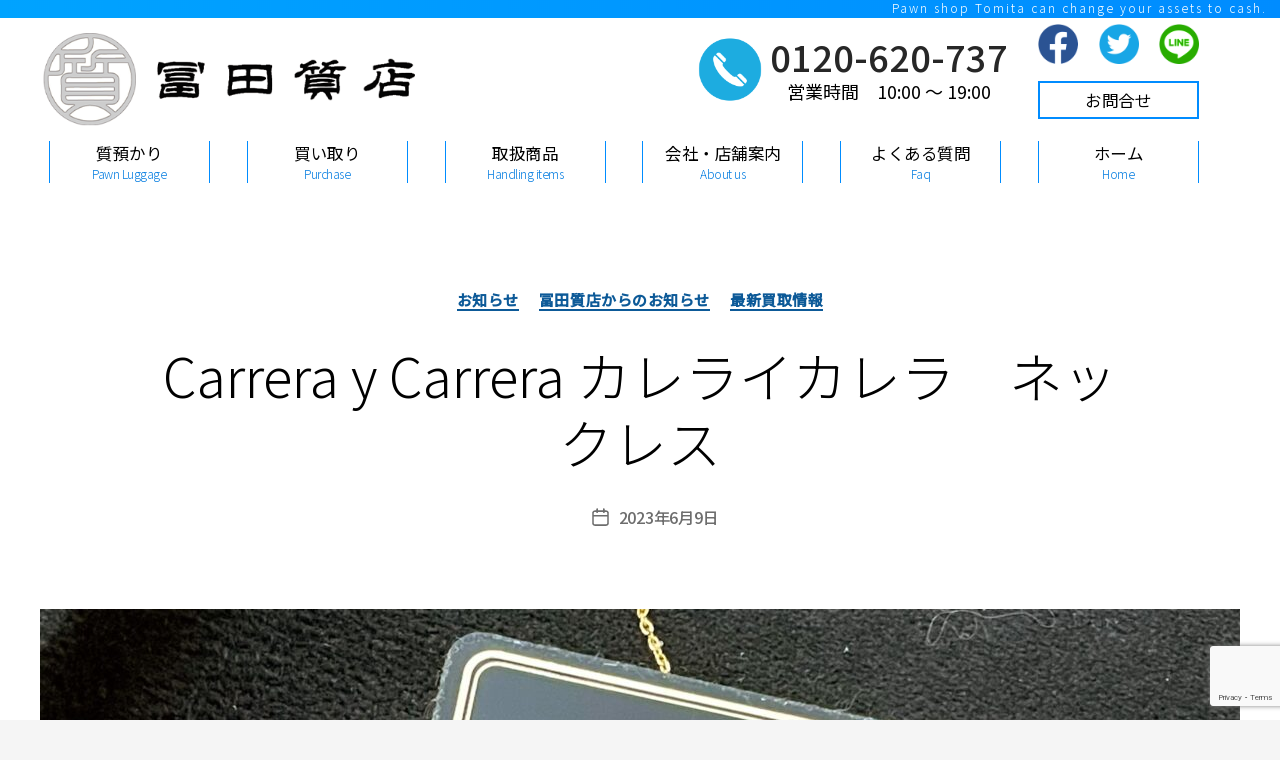

--- FILE ---
content_type: text/html; charset=UTF-8
request_url: https://78tomita.com/blog/carrera-y-carrera-%E3%82%AB%E3%83%AC%E3%83%A9%E3%82%A4%E3%82%AB%E3%83%AC%E3%83%A9%E3%80%80%E3%83%8D%E3%83%83%E3%82%AF%E3%83%AC%E3%82%B9/
body_size: 17724
content:
<!DOCTYPE html>

<html class="no-js" dir="ltr" lang="ja" prefix="og: https://ogp.me/ns#">

	<head>
<meta charset="UTF-8">
<meta name="viewport" content="width=device-width, initial-scale=1.0">
<link rel="profile" href="https://gmpg.org/xfn/11">
<link href="https://fonts.googleapis.com/css2?family=Noto+Sans+JP:wght@300;400;500&display=swap" rel="stylesheet">
        
<!--<link href="style.css" rel="stylesheet" type="text/css">-->
    
		<title>Carrera y Carrera カレライカレラ ネックレス - 冨田質店｜舞鶴 福知山 金・ブランド品買い取り質預かりならお任せ下さい。</title>
	<style>img:is([sizes="auto" i], [sizes^="auto," i]) { contain-intrinsic-size: 3000px 1500px }</style>
	
		<!-- All in One SEO 4.8.3.2 - aioseo.com -->
	<meta name="description" content="カレライカレラのネックレスを買取致しました。 箱、ギャランティーカード共に付属しており、限界価格でご成約頂き"/>
	<meta name="robots" content="max-image-preview:large"/>
	<meta name="author" content="78tomitaadmin"/>
	<link rel="canonical" href="https://78tomita.com/blog/carrera-y-carrera-%e3%82%ab%e3%83%ac%e3%83%a9%e3%82%a4%e3%82%ab%e3%83%ac%e3%83%a9%e3%80%80%e3%83%8d%e3%83%83%e3%82%af%e3%83%ac%e3%82%b9/"/>
	<meta name="generator" content="All in One SEO (AIOSEO) 4.8.3.2"/>
		<meta property="og:locale" content="ja_JP"/>
		<meta property="og:site_name" content="冨田質店｜舞鶴 福知山  金・ブランド品買い取り質預かりならお任せ下さい。 - ブランド品 質入・買取 査定ならおまかせ下さい 適正買取いたします。"/>
		<meta property="og:type" content="article"/>
		<meta property="og:title" content="Carrera y Carrera カレライカレラ ネックレス - 冨田質店｜舞鶴 福知山 金・ブランド品買い取り質預かりならお任せ下さい。"/>
		<meta property="og:description" content="カレライカレラのネックレスを買取致しました。 箱、ギャランティーカード共に付属しており、限界価格でご成約頂き"/>
		<meta property="og:url" content="https://78tomita.com/blog/carrera-y-carrera-%e3%82%ab%e3%83%ac%e3%83%a9%e3%82%a4%e3%82%ab%e3%83%ac%e3%83%a9%e3%80%80%e3%83%8d%e3%83%83%e3%82%af%e3%83%ac%e3%82%b9/"/>
		<meta property="article:published_time" content="2023-06-09T06:37:08+00:00"/>
		<meta property="article:modified_time" content="2023-06-09T08:20:27+00:00"/>
		<meta name="twitter:card" content="summary_large_image"/>
		<meta name="twitter:title" content="Carrera y Carrera カレライカレラ ネックレス - 冨田質店｜舞鶴 福知山 金・ブランド品買い取り質預かりならお任せ下さい。"/>
		<meta name="twitter:description" content="カレライカレラのネックレスを買取致しました。 箱、ギャランティーカード共に付属しており、限界価格でご成約頂き"/>
		<script type="application/ld+json" class="aioseo-schema">
			{"@context":"https:\/\/schema.org","@graph":[{"@type":"BlogPosting","@id":"https:\/\/78tomita.com\/blog\/carrera-y-carrera-%e3%82%ab%e3%83%ac%e3%83%a9%e3%82%a4%e3%82%ab%e3%83%ac%e3%83%a9%e3%80%80%e3%83%8d%e3%83%83%e3%82%af%e3%83%ac%e3%82%b9\/#blogposting","name":"Carrera y Carrera \u30ab\u30ec\u30e9\u30a4\u30ab\u30ec\u30e9 \u30cd\u30c3\u30af\u30ec\u30b9 - \u51a8\u7530\u8cea\u5e97\uff5c\u821e\u9db4 \u798f\u77e5\u5c71 \u91d1\u30fb\u30d6\u30e9\u30f3\u30c9\u54c1\u8cb7\u3044\u53d6\u308a\u8cea\u9810\u304b\u308a\u306a\u3089\u304a\u4efb\u305b\u4e0b\u3055\u3044\u3002","headline":"Carrera y Carrera \u30ab\u30ec\u30e9\u30a4\u30ab\u30ec\u30e9\u3000\u30cd\u30c3\u30af\u30ec\u30b9","author":{"@id":"https:\/\/78tomita.com\/author\/78tomitaadmin\/#author"},"publisher":{"@id":"https:\/\/78tomita.com\/#organization"},"image":{"@type":"ImageObject","url":"https:\/\/78tomita.com\/blog\/wp-content\/uploads\/2023\/06\/IMG_0083-scaled.jpg","width":2560,"height":2560},"datePublished":"2023-06-09T15:37:08+09:00","dateModified":"2023-06-09T17:20:27+09:00","inLanguage":"ja","mainEntityOfPage":{"@id":"https:\/\/78tomita.com\/blog\/carrera-y-carrera-%e3%82%ab%e3%83%ac%e3%83%a9%e3%82%a4%e3%82%ab%e3%83%ac%e3%83%a9%e3%80%80%e3%83%8d%e3%83%83%e3%82%af%e3%83%ac%e3%82%b9\/#webpage"},"isPartOf":{"@id":"https:\/\/78tomita.com\/blog\/carrera-y-carrera-%e3%82%ab%e3%83%ac%e3%83%a9%e3%82%a4%e3%82%ab%e3%83%ac%e3%83%a9%e3%80%80%e3%83%8d%e3%83%83%e3%82%af%e3%83%ac%e3%82%b9\/#webpage"},"articleSection":"\u304a\u77e5\u3089\u305b, \u51a8\u7530\u8cea\u5e97\u304b\u3089\u306e\u304a\u77e5\u3089\u305b, \u6700\u65b0\u8cb7\u53d6\u60c5\u5831"},{"@type":"BreadcrumbList","@id":"https:\/\/78tomita.com\/blog\/carrera-y-carrera-%e3%82%ab%e3%83%ac%e3%83%a9%e3%82%a4%e3%82%ab%e3%83%ac%e3%83%a9%e3%80%80%e3%83%8d%e3%83%83%e3%82%af%e3%83%ac%e3%82%b9\/#breadcrumblist","itemListElement":[{"@type":"ListItem","@id":"https:\/\/78tomita.com#listItem","position":1,"name":"Home","item":"https:\/\/78tomita.com","nextItem":{"@type":"ListItem","@id":"https:\/\/78tomita.com\/blog\/#listItem","name":"\u304a\u77e5\u3089\u305b"}},{"@type":"ListItem","@id":"https:\/\/78tomita.com\/blog\/#listItem","position":2,"name":"\u304a\u77e5\u3089\u305b","item":"https:\/\/78tomita.com\/blog\/","nextItem":{"@type":"ListItem","@id":"https:\/\/78tomita.com\/blog\/carrera-y-carrera-%e3%82%ab%e3%83%ac%e3%83%a9%e3%82%a4%e3%82%ab%e3%83%ac%e3%83%a9%e3%80%80%e3%83%8d%e3%83%83%e3%82%af%e3%83%ac%e3%82%b9\/#listItem","name":"Carrera y Carrera \u30ab\u30ec\u30e9\u30a4\u30ab\u30ec\u30e9\u3000\u30cd\u30c3\u30af\u30ec\u30b9"},"previousItem":{"@type":"ListItem","@id":"https:\/\/78tomita.com#listItem","name":"Home"}},{"@type":"ListItem","@id":"https:\/\/78tomita.com\/blog\/carrera-y-carrera-%e3%82%ab%e3%83%ac%e3%83%a9%e3%82%a4%e3%82%ab%e3%83%ac%e3%83%a9%e3%80%80%e3%83%8d%e3%83%83%e3%82%af%e3%83%ac%e3%82%b9\/#listItem","position":3,"name":"Carrera y Carrera \u30ab\u30ec\u30e9\u30a4\u30ab\u30ec\u30e9\u3000\u30cd\u30c3\u30af\u30ec\u30b9","previousItem":{"@type":"ListItem","@id":"https:\/\/78tomita.com\/blog\/#listItem","name":"\u304a\u77e5\u3089\u305b"}}]},{"@type":"Organization","@id":"https:\/\/78tomita.com\/#organization","name":"\u51a8\u7530\u8cea\u5e97\uff5c\u821e\u9db4 \u798f\u77e5\u5c71  \u91d1\u30fb\u30d6\u30e9\u30f3\u30c9\u54c1\u8cb7\u3044\u53d6\u308a\u8cea\u9810\u304b\u308a\u306a\u3089\u304a\u4efb\u305b\u4e0b\u3055\u3044\u3002","description":"\u30d6\u30e9\u30f3\u30c9\u54c1 \u8cea\u5165\u30fb\u8cb7\u53d6 \u67fb\u5b9a\u306a\u3089\u304a\u307e\u304b\u305b\u4e0b\u3055\u3044 \u9069\u6b63\u8cb7\u53d6\u3044\u305f\u3057\u307e\u3059\u3002","url":"https:\/\/78tomita.com\/"},{"@type":"Person","@id":"https:\/\/78tomita.com\/author\/78tomitaadmin\/#author","url":"https:\/\/78tomita.com\/author\/78tomitaadmin\/","name":"78tomitaadmin"},{"@type":"WebPage","@id":"https:\/\/78tomita.com\/blog\/carrera-y-carrera-%e3%82%ab%e3%83%ac%e3%83%a9%e3%82%a4%e3%82%ab%e3%83%ac%e3%83%a9%e3%80%80%e3%83%8d%e3%83%83%e3%82%af%e3%83%ac%e3%82%b9\/#webpage","url":"https:\/\/78tomita.com\/blog\/carrera-y-carrera-%e3%82%ab%e3%83%ac%e3%83%a9%e3%82%a4%e3%82%ab%e3%83%ac%e3%83%a9%e3%80%80%e3%83%8d%e3%83%83%e3%82%af%e3%83%ac%e3%82%b9\/","name":"Carrera y Carrera \u30ab\u30ec\u30e9\u30a4\u30ab\u30ec\u30e9 \u30cd\u30c3\u30af\u30ec\u30b9 - \u51a8\u7530\u8cea\u5e97\uff5c\u821e\u9db4 \u798f\u77e5\u5c71 \u91d1\u30fb\u30d6\u30e9\u30f3\u30c9\u54c1\u8cb7\u3044\u53d6\u308a\u8cea\u9810\u304b\u308a\u306a\u3089\u304a\u4efb\u305b\u4e0b\u3055\u3044\u3002","description":"\u30ab\u30ec\u30e9\u30a4\u30ab\u30ec\u30e9\u306e\u30cd\u30c3\u30af\u30ec\u30b9\u3092\u8cb7\u53d6\u81f4\u3057\u307e\u3057\u305f\u3002 \u7bb1\u3001\u30ae\u30e3\u30e9\u30f3\u30c6\u30a3\u30fc\u30ab\u30fc\u30c9\u5171\u306b\u4ed8\u5c5e\u3057\u3066\u304a\u308a\u3001\u9650\u754c\u4fa1\u683c\u3067\u3054\u6210\u7d04\u9802\u304d","inLanguage":"ja","isPartOf":{"@id":"https:\/\/78tomita.com\/#website"},"breadcrumb":{"@id":"https:\/\/78tomita.com\/blog\/carrera-y-carrera-%e3%82%ab%e3%83%ac%e3%83%a9%e3%82%a4%e3%82%ab%e3%83%ac%e3%83%a9%e3%80%80%e3%83%8d%e3%83%83%e3%82%af%e3%83%ac%e3%82%b9\/#breadcrumblist"},"author":{"@id":"https:\/\/78tomita.com\/author\/78tomitaadmin\/#author"},"creator":{"@id":"https:\/\/78tomita.com\/author\/78tomitaadmin\/#author"},"image":{"@type":"ImageObject","url":"https:\/\/78tomita.com\/blog\/wp-content\/uploads\/2023\/06\/IMG_0083-scaled.jpg","@id":"https:\/\/78tomita.com\/blog\/carrera-y-carrera-%e3%82%ab%e3%83%ac%e3%83%a9%e3%82%a4%e3%82%ab%e3%83%ac%e3%83%a9%e3%80%80%e3%83%8d%e3%83%83%e3%82%af%e3%83%ac%e3%82%b9\/#mainImage","width":2560,"height":2560},"primaryImageOfPage":{"@id":"https:\/\/78tomita.com\/blog\/carrera-y-carrera-%e3%82%ab%e3%83%ac%e3%83%a9%e3%82%a4%e3%82%ab%e3%83%ac%e3%83%a9%e3%80%80%e3%83%8d%e3%83%83%e3%82%af%e3%83%ac%e3%82%b9\/#mainImage"},"datePublished":"2023-06-09T15:37:08+09:00","dateModified":"2023-06-09T17:20:27+09:00"},{"@type":"WebSite","@id":"https:\/\/78tomita.com\/#website","url":"https:\/\/78tomita.com\/","name":"\u51a8\u7530\u8cea\u5e97\uff5c\u821e\u9db4 \u798f\u77e5\u5c71  \u91d1\u30fb\u30d6\u30e9\u30f3\u30c9\u54c1\u8cb7\u3044\u53d6\u308a\u8cea\u9810\u304b\u308a\u306a\u3089\u304a\u4efb\u305b\u4e0b\u3055\u3044\u3002","description":"\u30d6\u30e9\u30f3\u30c9\u54c1 \u8cea\u5165\u30fb\u8cb7\u53d6 \u67fb\u5b9a\u306a\u3089\u304a\u307e\u304b\u305b\u4e0b\u3055\u3044 \u9069\u6b63\u8cb7\u53d6\u3044\u305f\u3057\u307e\u3059\u3002","inLanguage":"ja","publisher":{"@id":"https:\/\/78tomita.com\/#organization"}}]}
		</script>
		<!-- All in One SEO -->

<link rel="alternate" type="application/rss+xml" title="冨田質店｜舞鶴 福知山  金・ブランド品買い取り質預かりならお任せ下さい。 &raquo; フィード" href="https://78tomita.com/feed/"/>
<link rel="alternate" type="application/rss+xml" title="冨田質店｜舞鶴 福知山  金・ブランド品買い取り質預かりならお任せ下さい。 &raquo; コメントフィード" href="https://78tomita.com/comments/feed/"/>
<script>window._wpemojiSettings={"baseUrl":"https:\/\/s.w.org\/images\/core\/emoji\/15.0.3\/72x72\/","ext":".png","svgUrl":"https:\/\/s.w.org\/images\/core\/emoji\/15.0.3\/svg\/","svgExt":".svg","source":{"concatemoji":"https:\/\/78tomita.com\/blog\/wp-includes\/js\/wp-emoji-release.min.js?ver=6.7.4"}};!function(i,n){var o,s,e;function c(e){try{var t={supportTests:e,timestamp:(new Date).valueOf()};sessionStorage.setItem(o,JSON.stringify(t))}catch(e){}}function p(e,t,n){e.clearRect(0,0,e.canvas.width,e.canvas.height),e.fillText(t,0,0);var t=new Uint32Array(e.getImageData(0,0,e.canvas.width,e.canvas.height).data),r=(e.clearRect(0,0,e.canvas.width,e.canvas.height),e.fillText(n,0,0),new Uint32Array(e.getImageData(0,0,e.canvas.width,e.canvas.height).data));return t.every(function(e,t){return e===r[t]})}function u(e,t,n){switch(t){case"flag":return n(e,"\ud83c\udff3\ufe0f\u200d\u26a7\ufe0f","\ud83c\udff3\ufe0f\u200b\u26a7\ufe0f")?!1:!n(e,"\ud83c\uddfa\ud83c\uddf3","\ud83c\uddfa\u200b\ud83c\uddf3")&&!n(e,"\ud83c\udff4\udb40\udc67\udb40\udc62\udb40\udc65\udb40\udc6e\udb40\udc67\udb40\udc7f","\ud83c\udff4\u200b\udb40\udc67\u200b\udb40\udc62\u200b\udb40\udc65\u200b\udb40\udc6e\u200b\udb40\udc67\u200b\udb40\udc7f");case"emoji":return!n(e,"\ud83d\udc26\u200d\u2b1b","\ud83d\udc26\u200b\u2b1b")}return!1}function f(e,t,n){var r="undefined"!=typeof WorkerGlobalScope&&self instanceof WorkerGlobalScope?new OffscreenCanvas(300,150):i.createElement("canvas"),a=r.getContext("2d",{willReadFrequently:!0}),o=(a.textBaseline="top",a.font="600 32px Arial",{});return e.forEach(function(e){o[e]=t(a,e,n)}),o}function t(e){var t=i.createElement("script");t.src=e,t.defer=!0,i.head.appendChild(t)}"undefined"!=typeof Promise&&(o="wpEmojiSettingsSupports",s=["flag","emoji"],n.supports={everything:!0,everythingExceptFlag:!0},e=new Promise(function(e){i.addEventListener("DOMContentLoaded",e,{once:!0})}),new Promise(function(t){var n=function(){try{var e=JSON.parse(sessionStorage.getItem(o));if("object"==typeof e&&"number"==typeof e.timestamp&&(new Date).valueOf()<e.timestamp+604800&&"object"==typeof e.supportTests)return e.supportTests}catch(e){}return null}();if(!n){if("undefined"!=typeof Worker&&"undefined"!=typeof OffscreenCanvas&&"undefined"!=typeof URL&&URL.createObjectURL&&"undefined"!=typeof Blob)try{var e="postMessage("+f.toString()+"("+[JSON.stringify(s),u.toString(),p.toString()].join(",")+"));",r=new Blob([e],{type:"text/javascript"}),a=new Worker(URL.createObjectURL(r),{name:"wpTestEmojiSupports"});return void(a.onmessage=function(e){c(n=e.data),a.terminate(),t(n)})}catch(e){}c(n=f(s,u,p))}t(n)}).then(function(e){for(var t in e)n.supports[t]=e[t],n.supports.everything=n.supports.everything&&n.supports[t],"flag"!==t&&(n.supports.everythingExceptFlag=n.supports.everythingExceptFlag&&n.supports[t]);n.supports.everythingExceptFlag=n.supports.everythingExceptFlag&&!n.supports.flag,n.DOMReady=!1,n.readyCallback=function(){n.DOMReady=!0}}).then(function(){return e}).then(function(){var e;n.supports.everything||(n.readyCallback(),(e=n.source||{}).concatemoji?t(e.concatemoji):e.wpemoji&&e.twemoji&&(t(e.twemoji),t(e.wpemoji)))}))}((window,document),window._wpemojiSettings);</script>
<style id='wp-emoji-styles-inline-css'>

	img.wp-smiley, img.emoji {
		display: inline !important;
		border: none !important;
		box-shadow: none !important;
		height: 1em !important;
		width: 1em !important;
		margin: 0 0.07em !important;
		vertical-align: -0.1em !important;
		background: none !important;
		padding: 0 !important;
	}
</style>
<link rel='stylesheet' id='wp-block-library-css' href='https://78tomita.com/blog/wp-includes/css/dist/block-library/style.min.css?ver=6.7.4' media='all'/>
<style id='wp-block-library-inline-css'>
/* VK Color Palettes */
</style>
<link rel='stylesheet' id='vk-components-style-css' href='https://78tomita.com/blog/wp-content/plugins/vk-blocks/vendor/vektor-inc/vk-component/src//assets/css/vk-components.css?ver=1.6.5' media='all'/>
<style id='classic-theme-styles-inline-css'>
/*! This file is auto-generated */
.wp-block-button__link{color:#fff;background-color:#32373c;border-radius:9999px;box-shadow:none;text-decoration:none;padding:calc(.667em + 2px) calc(1.333em + 2px);font-size:1.125em}.wp-block-file__button{background:#32373c;color:#fff;text-decoration:none}
</style>
<style id='global-styles-inline-css'>
:root{--wp--preset--aspect-ratio--square: 1;--wp--preset--aspect-ratio--4-3: 4/3;--wp--preset--aspect-ratio--3-4: 3/4;--wp--preset--aspect-ratio--3-2: 3/2;--wp--preset--aspect-ratio--2-3: 2/3;--wp--preset--aspect-ratio--16-9: 16/9;--wp--preset--aspect-ratio--9-16: 9/16;--wp--preset--color--black: #000000;--wp--preset--color--cyan-bluish-gray: #abb8c3;--wp--preset--color--white: #ffffff;--wp--preset--color--pale-pink: #f78da7;--wp--preset--color--vivid-red: #cf2e2e;--wp--preset--color--luminous-vivid-orange: #ff6900;--wp--preset--color--luminous-vivid-amber: #fcb900;--wp--preset--color--light-green-cyan: #7bdcb5;--wp--preset--color--vivid-green-cyan: #00d084;--wp--preset--color--pale-cyan-blue: #8ed1fc;--wp--preset--color--vivid-cyan-blue: #0693e3;--wp--preset--color--vivid-purple: #9b51e0;--wp--preset--color--accent: #cd2653;--wp--preset--color--primary: #000000;--wp--preset--color--secondary: #6d6d6d;--wp--preset--color--subtle-background: #dcd7ca;--wp--preset--color--background: #f5efe0;--wp--preset--gradient--vivid-cyan-blue-to-vivid-purple: linear-gradient(135deg,rgba(6,147,227,1) 0%,rgb(155,81,224) 100%);--wp--preset--gradient--light-green-cyan-to-vivid-green-cyan: linear-gradient(135deg,rgb(122,220,180) 0%,rgb(0,208,130) 100%);--wp--preset--gradient--luminous-vivid-amber-to-luminous-vivid-orange: linear-gradient(135deg,rgba(252,185,0,1) 0%,rgba(255,105,0,1) 100%);--wp--preset--gradient--luminous-vivid-orange-to-vivid-red: linear-gradient(135deg,rgba(255,105,0,1) 0%,rgb(207,46,46) 100%);--wp--preset--gradient--very-light-gray-to-cyan-bluish-gray: linear-gradient(135deg,rgb(238,238,238) 0%,rgb(169,184,195) 100%);--wp--preset--gradient--cool-to-warm-spectrum: linear-gradient(135deg,rgb(74,234,220) 0%,rgb(151,120,209) 20%,rgb(207,42,186) 40%,rgb(238,44,130) 60%,rgb(251,105,98) 80%,rgb(254,248,76) 100%);--wp--preset--gradient--blush-light-purple: linear-gradient(135deg,rgb(255,206,236) 0%,rgb(152,150,240) 100%);--wp--preset--gradient--blush-bordeaux: linear-gradient(135deg,rgb(254,205,165) 0%,rgb(254,45,45) 50%,rgb(107,0,62) 100%);--wp--preset--gradient--luminous-dusk: linear-gradient(135deg,rgb(255,203,112) 0%,rgb(199,81,192) 50%,rgb(65,88,208) 100%);--wp--preset--gradient--pale-ocean: linear-gradient(135deg,rgb(255,245,203) 0%,rgb(182,227,212) 50%,rgb(51,167,181) 100%);--wp--preset--gradient--electric-grass: linear-gradient(135deg,rgb(202,248,128) 0%,rgb(113,206,126) 100%);--wp--preset--gradient--midnight: linear-gradient(135deg,rgb(2,3,129) 0%,rgb(40,116,252) 100%);--wp--preset--font-size--small: 18px;--wp--preset--font-size--medium: 20px;--wp--preset--font-size--large: 26.25px;--wp--preset--font-size--x-large: 42px;--wp--preset--font-size--normal: 21px;--wp--preset--font-size--larger: 32px;--wp--preset--spacing--20: 0.44rem;--wp--preset--spacing--30: 0.67rem;--wp--preset--spacing--40: 1rem;--wp--preset--spacing--50: 1.5rem;--wp--preset--spacing--60: 2.25rem;--wp--preset--spacing--70: 3.38rem;--wp--preset--spacing--80: 5.06rem;--wp--preset--shadow--natural: 6px 6px 9px rgba(0, 0, 0, 0.2);--wp--preset--shadow--deep: 12px 12px 50px rgba(0, 0, 0, 0.4);--wp--preset--shadow--sharp: 6px 6px 0px rgba(0, 0, 0, 0.2);--wp--preset--shadow--outlined: 6px 6px 0px -3px rgba(255, 255, 255, 1), 6px 6px rgba(0, 0, 0, 1);--wp--preset--shadow--crisp: 6px 6px 0px rgba(0, 0, 0, 1);}:where(.is-layout-flex){gap: 0.5em;}:where(.is-layout-grid){gap: 0.5em;}body .is-layout-flex{display: flex;}.is-layout-flex{flex-wrap: wrap;align-items: center;}.is-layout-flex > :is(*, div){margin: 0;}body .is-layout-grid{display: grid;}.is-layout-grid > :is(*, div){margin: 0;}:where(.wp-block-columns.is-layout-flex){gap: 2em;}:where(.wp-block-columns.is-layout-grid){gap: 2em;}:where(.wp-block-post-template.is-layout-flex){gap: 1.25em;}:where(.wp-block-post-template.is-layout-grid){gap: 1.25em;}.has-black-color{color: var(--wp--preset--color--black) !important;}.has-cyan-bluish-gray-color{color: var(--wp--preset--color--cyan-bluish-gray) !important;}.has-white-color{color: var(--wp--preset--color--white) !important;}.has-pale-pink-color{color: var(--wp--preset--color--pale-pink) !important;}.has-vivid-red-color{color: var(--wp--preset--color--vivid-red) !important;}.has-luminous-vivid-orange-color{color: var(--wp--preset--color--luminous-vivid-orange) !important;}.has-luminous-vivid-amber-color{color: var(--wp--preset--color--luminous-vivid-amber) !important;}.has-light-green-cyan-color{color: var(--wp--preset--color--light-green-cyan) !important;}.has-vivid-green-cyan-color{color: var(--wp--preset--color--vivid-green-cyan) !important;}.has-pale-cyan-blue-color{color: var(--wp--preset--color--pale-cyan-blue) !important;}.has-vivid-cyan-blue-color{color: var(--wp--preset--color--vivid-cyan-blue) !important;}.has-vivid-purple-color{color: var(--wp--preset--color--vivid-purple) !important;}.has-black-background-color{background-color: var(--wp--preset--color--black) !important;}.has-cyan-bluish-gray-background-color{background-color: var(--wp--preset--color--cyan-bluish-gray) !important;}.has-white-background-color{background-color: var(--wp--preset--color--white) !important;}.has-pale-pink-background-color{background-color: var(--wp--preset--color--pale-pink) !important;}.has-vivid-red-background-color{background-color: var(--wp--preset--color--vivid-red) !important;}.has-luminous-vivid-orange-background-color{background-color: var(--wp--preset--color--luminous-vivid-orange) !important;}.has-luminous-vivid-amber-background-color{background-color: var(--wp--preset--color--luminous-vivid-amber) !important;}.has-light-green-cyan-background-color{background-color: var(--wp--preset--color--light-green-cyan) !important;}.has-vivid-green-cyan-background-color{background-color: var(--wp--preset--color--vivid-green-cyan) !important;}.has-pale-cyan-blue-background-color{background-color: var(--wp--preset--color--pale-cyan-blue) !important;}.has-vivid-cyan-blue-background-color{background-color: var(--wp--preset--color--vivid-cyan-blue) !important;}.has-vivid-purple-background-color{background-color: var(--wp--preset--color--vivid-purple) !important;}.has-black-border-color{border-color: var(--wp--preset--color--black) !important;}.has-cyan-bluish-gray-border-color{border-color: var(--wp--preset--color--cyan-bluish-gray) !important;}.has-white-border-color{border-color: var(--wp--preset--color--white) !important;}.has-pale-pink-border-color{border-color: var(--wp--preset--color--pale-pink) !important;}.has-vivid-red-border-color{border-color: var(--wp--preset--color--vivid-red) !important;}.has-luminous-vivid-orange-border-color{border-color: var(--wp--preset--color--luminous-vivid-orange) !important;}.has-luminous-vivid-amber-border-color{border-color: var(--wp--preset--color--luminous-vivid-amber) !important;}.has-light-green-cyan-border-color{border-color: var(--wp--preset--color--light-green-cyan) !important;}.has-vivid-green-cyan-border-color{border-color: var(--wp--preset--color--vivid-green-cyan) !important;}.has-pale-cyan-blue-border-color{border-color: var(--wp--preset--color--pale-cyan-blue) !important;}.has-vivid-cyan-blue-border-color{border-color: var(--wp--preset--color--vivid-cyan-blue) !important;}.has-vivid-purple-border-color{border-color: var(--wp--preset--color--vivid-purple) !important;}.has-vivid-cyan-blue-to-vivid-purple-gradient-background{background: var(--wp--preset--gradient--vivid-cyan-blue-to-vivid-purple) !important;}.has-light-green-cyan-to-vivid-green-cyan-gradient-background{background: var(--wp--preset--gradient--light-green-cyan-to-vivid-green-cyan) !important;}.has-luminous-vivid-amber-to-luminous-vivid-orange-gradient-background{background: var(--wp--preset--gradient--luminous-vivid-amber-to-luminous-vivid-orange) !important;}.has-luminous-vivid-orange-to-vivid-red-gradient-background{background: var(--wp--preset--gradient--luminous-vivid-orange-to-vivid-red) !important;}.has-very-light-gray-to-cyan-bluish-gray-gradient-background{background: var(--wp--preset--gradient--very-light-gray-to-cyan-bluish-gray) !important;}.has-cool-to-warm-spectrum-gradient-background{background: var(--wp--preset--gradient--cool-to-warm-spectrum) !important;}.has-blush-light-purple-gradient-background{background: var(--wp--preset--gradient--blush-light-purple) !important;}.has-blush-bordeaux-gradient-background{background: var(--wp--preset--gradient--blush-bordeaux) !important;}.has-luminous-dusk-gradient-background{background: var(--wp--preset--gradient--luminous-dusk) !important;}.has-pale-ocean-gradient-background{background: var(--wp--preset--gradient--pale-ocean) !important;}.has-electric-grass-gradient-background{background: var(--wp--preset--gradient--electric-grass) !important;}.has-midnight-gradient-background{background: var(--wp--preset--gradient--midnight) !important;}.has-small-font-size{font-size: var(--wp--preset--font-size--small) !important;}.has-medium-font-size{font-size: var(--wp--preset--font-size--medium) !important;}.has-large-font-size{font-size: var(--wp--preset--font-size--large) !important;}.has-x-large-font-size{font-size: var(--wp--preset--font-size--x-large) !important;}
:where(.wp-block-post-template.is-layout-flex){gap: 1.25em;}:where(.wp-block-post-template.is-layout-grid){gap: 1.25em;}
:where(.wp-block-columns.is-layout-flex){gap: 2em;}:where(.wp-block-columns.is-layout-grid){gap: 2em;}
:root :where(.wp-block-pullquote){font-size: 1.5em;line-height: 1.6;}
</style>
<link rel='stylesheet' id='contact-form-7-css' href='https://78tomita.com/blog/wp-content/plugins/contact-form-7/includes/css/styles.css?ver=6.0.6' media='all'/>
<link rel='stylesheet' id='wpos-slick-style-css' href='https://78tomita.com/blog/wp-content/plugins/wp-slick-slider-and-image-carousel-pro/assets/css/slick.css?ver=1.8' media='all'/>
<link rel='stylesheet' id='wpsisac-pro-public-style-css' href='https://78tomita.com/blog/wp-content/plugins/wp-slick-slider-and-image-carousel-pro/assets/css/wpsisac-pro-public.min.css?ver=1.8' media='all'/>
<link rel='stylesheet' id='vk-swiper-style-css' href='https://78tomita.com/blog/wp-content/plugins/vk-blocks/vendor/vektor-inc/vk-swiper/src/assets/css/swiper-bundle.min.css?ver=11.0.2' media='all'/>
<link rel='stylesheet' id='vkblocks-bootstrap-css' href='https://78tomita.com/blog/wp-content/plugins/vk-blocks/build/bootstrap_vk_using.css?ver=4.3.1' media='all'/>
<link rel='stylesheet' id='twentytwenty-style-css' href='https://78tomita.com/blog/wp-content/themes/tt_child/style.css?ver=1.5' media='all'/>
<link rel='stylesheet' id='twentytwenty-fonts-css' href='https://78tomita.com/blog/wp-content/themes/twentytwenty/assets/css/font-inter.css?ver=1.5' media='all'/>
<link rel='stylesheet' id='twentytwenty-print-style-css' href='https://78tomita.com/blog/wp-content/themes/twentytwenty/print.css?ver=1.5' media='print'/>
<link rel='stylesheet' id='vk-blocks-build-css-css' href='https://78tomita.com/blog/wp-content/plugins/vk-blocks/build/block-build.css?ver=1.104.0.1' media='all'/>
<style id='vk-blocks-build-css-inline-css'>
:root {--vk_flow-arrow: url(https://78tomita.com/blog/wp-content/plugins/vk-blocks/inc/vk-blocks/images/arrow_bottom.svg);--vk_image-mask-circle: url(https://78tomita.com/blog/wp-content/plugins/vk-blocks/inc/vk-blocks/images/circle.svg);--vk_image-mask-wave01: url(https://78tomita.com/blog/wp-content/plugins/vk-blocks/inc/vk-blocks/images/wave01.svg);--vk_image-mask-wave02: url(https://78tomita.com/blog/wp-content/plugins/vk-blocks/inc/vk-blocks/images/wave02.svg);--vk_image-mask-wave03: url(https://78tomita.com/blog/wp-content/plugins/vk-blocks/inc/vk-blocks/images/wave03.svg);--vk_image-mask-wave04: url(https://78tomita.com/blog/wp-content/plugins/vk-blocks/inc/vk-blocks/images/wave04.svg);}
:root { --vk-size-text: 16px; /* --vk-color-primary is deprecated. */ --vk-color-primary:#337ab7; }

	:root {

		--vk-balloon-border-width:1px;

		--vk-balloon-speech-offset:-12px;
	}
	
</style>
<link rel='stylesheet' id='vk-font-awesome-css' href='https://78tomita.com/blog/wp-content/plugins/vk-blocks/vendor/vektor-inc/font-awesome-versions/src/versions/6/css/all.min.css?ver=6.4.2' media='all'/>
<link rel='stylesheet' id='fancybox-css' href='https://78tomita.com/blog/wp-content/plugins/easy-fancybox/fancybox/1.5.4/jquery.fancybox.min.css?ver=6.7.4' media='screen'/>
<style id='fancybox-inline-css'>
#fancybox-content{border-color:#ffffff;}#fancybox-title,#fancybox-title-float-main{color:#fff}
</style>
<script src="https://78tomita.com/blog/wp-content/themes/twentytwenty/assets/js/index.js?ver=1.5" id="twentytwenty-js-js" defer data-wp-strategy="defer"></script>
<script src="https://78tomita.com/blog/wp-includes/js/jquery/jquery.min.js?ver=3.7.1" id="jquery-core-js"></script>
<script src="https://78tomita.com/blog/wp-includes/js/jquery/jquery-migrate.min.js?ver=3.4.1" id="jquery-migrate-js"></script>
<link rel="https://api.w.org/" href="https://78tomita.com/wp-json/"/><link rel="alternate" title="JSON" type="application/json" href="https://78tomita.com/wp-json/wp/v2/posts/30427"/><link rel="EditURI" type="application/rsd+xml" title="RSD" href="https://78tomita.com/blog/xmlrpc.php?rsd"/>
<meta name="generator" content="WordPress 6.7.4"/>
<link rel='shortlink' href='https://78tomita.com/?p=30427'/>
<link rel="alternate" title="oEmbed (JSON)" type="application/json+oembed" href="https://78tomita.com/wp-json/oembed/1.0/embed?url=https%3A%2F%2F78tomita.com%2Fblog%2Fcarrera-y-carrera-%25e3%2582%25ab%25e3%2583%25ac%25e3%2583%25a9%25e3%2582%25a4%25e3%2582%25ab%25e3%2583%25ac%25e3%2583%25a9%25e3%2580%2580%25e3%2583%258d%25e3%2583%2583%25e3%2582%25af%25e3%2583%25ac%25e3%2582%25b9%2F"/>
<link rel="alternate" title="oEmbed (XML)" type="text/xml+oembed" href="https://78tomita.com/wp-json/oembed/1.0/embed?url=https%3A%2F%2F78tomita.com%2Fblog%2Fcarrera-y-carrera-%25e3%2582%25ab%25e3%2583%25ac%25e3%2583%25a9%25e3%2582%25a4%25e3%2582%25ab%25e3%2583%25ac%25e3%2583%25a9%25e3%2580%2580%25e3%2583%258d%25e3%2583%2583%25e3%2582%25af%25e3%2583%25ac%25e3%2582%25b9%2F&#038;format=xml"/>
	<script>document.documentElement.className=document.documentElement.className.replace('no-js','js');</script>
	<meta name="generator" content="Elementor 3.29.2; features: additional_custom_breakpoints, e_local_google_fonts; settings: css_print_method-external, google_font-enabled, font_display-auto">
			<style>
				.e-con.e-parent:nth-of-type(n+4):not(.e-lazyloaded):not(.e-no-lazyload),
				.e-con.e-parent:nth-of-type(n+4):not(.e-lazyloaded):not(.e-no-lazyload) * {
					background-image: none !important;
				}
				@media screen and (max-height: 1024px) {
					.e-con.e-parent:nth-of-type(n+3):not(.e-lazyloaded):not(.e-no-lazyload),
					.e-con.e-parent:nth-of-type(n+3):not(.e-lazyloaded):not(.e-no-lazyload) * {
						background-image: none !important;
					}
				}
				@media screen and (max-height: 640px) {
					.e-con.e-parent:nth-of-type(n+2):not(.e-lazyloaded):not(.e-no-lazyload),
					.e-con.e-parent:nth-of-type(n+2):not(.e-lazyloaded):not(.e-no-lazyload) * {
						background-image: none !important;
					}
				}
			</style>
			<link rel="icon" href="https://78tomita.com/blog/wp-content/uploads/2020/11/cropped-favicon-32x32.png" sizes="32x32"/>
<link rel="icon" href="https://78tomita.com/blog/wp-content/uploads/2020/11/cropped-favicon-192x192.png" sizes="192x192"/>
<link rel="apple-touch-icon" href="https://78tomita.com/blog/wp-content/uploads/2020/11/cropped-favicon-180x180.png"/>
<meta name="msapplication-TileImage" content="https://78tomita.com/blog/wp-content/uploads/2020/11/cropped-favicon-270x270.png"/>

	</head>

  
    
	<body class="post-template-default single single-post postid-30427 single-format-standard wp-embed-responsive fa_v6_css vk-blocks singular enable-search-modal has-post-thumbnail has-single-pagination showing-comments hide-avatars footer-top-visible elementor-default elementor-kit-4700">

        

		<a class="skip-link screen-reader-text" href="#site-content">コンテンツへスキップ</a>
		<header id="site-header" class="header-footer-group" role="banner">

			<div class="header-inner section-inner">

				<div class="header-titles-wrapper">

					
						
					<div class="header-titles">
<h1 class="site-title"><a href="https://78tomita.com/">
        |冨田質店</a></h1>
                       <div id="call_link">
                  <a href="tel:0120-620-737">0120-620-737</a><span>営業時間　10:00 ～ 19:00</span></div> 					</div><!-- .header-titles -->



				</div><!-- .header-titles-wrapper -->
                
                
					<button class="toggle nav-toggle mobile-nav-toggle" data-toggle-target=".menu-modal" data-toggle-body-class="showing-menu-modal" aria-expanded="false" data-set-focus=".close-nav-toggle">
						<span class="toggle-inner">
							<span class="toggle-icon">
								<svg class="svg-icon" aria-hidden="true" role="img" focusable="false" xmlns="http://www.w3.org/2000/svg" width="26" height="7" viewBox="0 0 26 7"><path fill-rule="evenodd" d="M332.5,45 C330.567003,45 329,43.4329966 329,41.5 C329,39.5670034 330.567003,38 332.5,38 C334.432997,38 336,39.5670034 336,41.5 C336,43.4329966 334.432997,45 332.5,45 Z M342,45 C340.067003,45 338.5,43.4329966 338.5,41.5 C338.5,39.5670034 340.067003,38 342,38 C343.932997,38 345.5,39.5670034 345.5,41.5 C345.5,43.4329966 343.932997,45 342,45 Z M351.5,45 C349.567003,45 348,43.4329966 348,41.5 C348,39.5670034 349.567003,38 351.5,38 C353.432997,38 355,39.5670034 355,41.5 C355,43.4329966 353.432997,45 351.5,45 Z" transform="translate(-329 -38)"/></svg>							</span>
							<span class="toggle-text">メニュー</span>
						</span>
					</button><!-- .nav-toggle -->                
                
                
                

				<div class="header-navigation-wrapper">

					
							<nav class="primary-menu-wrapper" aria-label="Horizontal" role="navigation">

								<ul class="primary-menu reset-list-style">
                                  <li><a href="https://78tomita.com/luggage/">質預かり<span>Pawn Luggage</span></a></li>
                                  <li><a href="https://78tomita.com/purchase/">買い取り<span>Purchase</span></a></li>
                                  <li><a href="https://78tomita.com/handling/">取扱商品<span>Handling items</span></a></li>  
                                    <li><a href="https://78tomita.com/about_us/">会社・店舗案内<span>About us</span></a></li>
                                    <li><a href="https://78tomita.com/faq/">よくある質問<span>Faq</span></a></li>
                                    <li><a href="https://78tomita.com/">ホーム<span>Home</span></a></li>
                                    
                                    <li id="contact_us"><a href="https://78tomita.com/contact/">お問合せ</a></li>
                                    <ul id="sns_link">                                    <li id="sns_fb"><a href="https://www.facebook.com/%E5%86%A8%E7%94%B0%E8%B3%AA%E5%BA%97-%E6%A0%AA%E5%86%A8%E7%94%B0%E5%95%86%E5%BA%97-354554441279712/" target="_blank">facebook</a></li>
                                    <li id="sns_tw"><a href="https://twitter.com/info78Pawn78" target="_blank">twitter</a></li>
                                  <li id="sns_line"><a href="https://78tomita.com/blog/post-3349/">line</a></li></ul>

                                    
                                    
                                    
								</ul>

							</nav><!-- .primary-menu-wrapper -->

	

						<div class="header-toggles hide-no-js">

						
						</div><!-- .header-toggles -->
						
				</div><!-- .header-navigation-wrapper -->

			</div><!-- .header-inner -->

			<div class="search-modal cover-modal header-footer-group" data-modal-target-string=".search-modal" role="dialog" aria-modal="true" aria-label="検索">

	<div class="search-modal-inner modal-inner">

		<div class="section-inner">

			<form role="search" aria-label="検索対象:" method="get" class="search-form" action="https://78tomita.com/">
	<label for="search-form-1">
		<span class="screen-reader-text">
			検索対象:		</span>
		<input type="search" id="search-form-1" class="search-field" placeholder="検索&hellip;" value="" name="s"/>
	</label>
	<input type="submit" class="search-submit" value="検索"/>
</form>

			<button class="toggle search-untoggle close-search-toggle fill-children-current-color" data-toggle-target=".search-modal" data-toggle-body-class="showing-search-modal" data-set-focus=".search-modal .search-field">
				<span class="screen-reader-text">
					検索を閉じる				</span>
				<svg class="svg-icon" aria-hidden="true" role="img" focusable="false" xmlns="http://www.w3.org/2000/svg" width="16" height="16" viewBox="0 0 16 16"><polygon fill="" fill-rule="evenodd" points="6.852 7.649 .399 1.195 1.445 .149 7.899 6.602 14.352 .149 15.399 1.195 8.945 7.649 15.399 14.102 14.352 15.149 7.899 8.695 1.445 15.149 .399 14.102"/></svg>			</button><!-- .search-toggle -->

		</div><!-- .section-inner -->

	</div><!-- .search-modal-inner -->

</div><!-- .menu-modal -->

		</header><!-- #site-header -->

     <div style="display: none;">
  テンプレート：singular.php  
         home       is page       is_cat 
    </div>

<div class="menu-modal cover-modal header-footer-group" data-modal-target-string=".menu-modal">

	<div class="menu-modal-inner modal-inner">

		<div class="menu-wrapper section-inner">

			<div class="menu-top">

				<button class="toggle close-nav-toggle fill-children-current-color" data-toggle-target=".menu-modal" data-toggle-body-class="showing-menu-modal" aria-expanded="false" data-set-focus=".menu-modal">
					<span class="toggle-text">メニューを閉じる</span>
					<svg class="svg-icon" aria-hidden="true" role="img" focusable="false" xmlns="http://www.w3.org/2000/svg" width="16" height="16" viewBox="0 0 16 16"><polygon fill="" fill-rule="evenodd" points="6.852 7.649 .399 1.195 1.445 .149 7.899 6.602 14.352 .149 15.399 1.195 8.945 7.649 15.399 14.102 14.352 15.149 7.899 8.695 1.445 15.149 .399 14.102"/></svg>				</button><!-- .nav-toggle -->

				
					<nav class="mobile-menu" aria-label="Mobile" role="navigation">

					  <ul class="modal-menu reset-list-style">

						<li id="menu-item-4928" class="menu-item menu-item-type-custom menu-item-object-custom menu-item-home menu-item-4928"><div class="ancestor-wrapper"><a href="https://78tomita.com/">ホーム</a></div><!-- .ancestor-wrapper --></li>
<li id="menu-item-4929" class="menu-item menu-item-type-post_type menu-item-object-page menu-item-4929"><div class="ancestor-wrapper"><a href="https://78tomita.com/luggage/">質預かり</a></div><!-- .ancestor-wrapper --></li>
<li id="menu-item-4930" class="menu-item menu-item-type-post_type menu-item-object-page menu-item-4930"><div class="ancestor-wrapper"><a href="https://78tomita.com/purchase/">買い取り</a></div><!-- .ancestor-wrapper --></li>
<li id="menu-item-4933" class="menu-item menu-item-type-post_type menu-item-object-page menu-item-4933"><div class="ancestor-wrapper"><a href="https://78tomita.com/handling/">取扱商品</a></div><!-- .ancestor-wrapper --></li>
<li id="menu-item-4932" class="menu-item menu-item-type-post_type menu-item-object-page menu-item-4932"><div class="ancestor-wrapper"><a href="https://78tomita.com/about_us/">会社・店舗案内</a></div><!-- .ancestor-wrapper --></li>
<li id="menu-item-4934" class="menu-item menu-item-type-post_type menu-item-object-page menu-item-4934"><div class="ancestor-wrapper"><a href="https://78tomita.com/contact/">お問合せ</a></div><!-- .ancestor-wrapper --></li>
<li id="menu-item-4931" class="menu-item menu-item-type-post_type menu-item-object-page menu-item-4931"><div class="ancestor-wrapper"><a href="https://78tomita.com/faq/">よくある質問</a></div><!-- .ancestor-wrapper --></li>

                        <li id="sns_link"><a href="https://www.facebook.com/%E5%86%A8%E7%94%B0%E8%B3%AA%E5%BA%97-%E6%A0%AA%E5%86%A8%E7%94%B0%E5%95%86%E5%BA%97-354554441279712/" target="_blank" id="sns_fb">facebook</a> <a href="https://twitter.com/info78Pawn78" target="_blank" id="sns_tw">twitter</a> <a href="https://78tomita.com/blog/post-3349/" id="sns_line">line</a></li>
                        </ul>
                        
					</nav>

					
			</div><!-- .menu-top -->

			<div class="menu-bottom">

				
			</div><!-- .menu-bottom -->

		</div><!-- .menu-wrapper -->

	</div><!-- .menu-modal-inner -->

</div><!-- .menu-modal -->

<main id="site-content">

	
<article class="post-30427 post type-post status-publish format-standard has-post-thumbnail hentry category-blog category-whats-new category-5" id="post-30427">

	
<header class="entry-header has-text-align-center header-footer-group">

	<div class="entry-header-inner section-inner medium">

		
			<div class="entry-categories">
				<span class="screen-reader-text">カテゴリー</span>
				<div class="entry-categories-inner">
					<a href="https://78tomita.com/blog/" rel="category tag">お知らせ</a> <a href="https://78tomita.com/whats-new/" rel="category tag">冨田質店からのお知らせ</a> <a href="https://78tomita.com/%e6%9c%80%e6%96%b0%e8%b2%b7%e5%8f%96%e6%83%85%e5%a0%b1/" rel="category tag">最新買取情報</a>				</div><!-- .entry-categories-inner -->
			</div><!-- .entry-categories -->

			<h2 class="entry-title">Carrera y Carrera カレライカレラ　ネックレス</h2>
		<div class="post-meta-wrapper post-meta-single post-meta-single-top">

			<ul class="post-meta">

									<li class="post-author meta-wrapper">
						<span class="meta-icon">
							<span class="screen-reader-text">
								投稿者							</span>
							<svg class="svg-icon" aria-hidden="true" role="img" focusable="false" xmlns="http://www.w3.org/2000/svg" width="18" height="20" viewBox="0 0 18 20"><path fill="" d="M18,19 C18,19.5522847 17.5522847,20 17,20 C16.4477153,20 16,19.5522847 16,19 L16,17 C16,15.3431458 14.6568542,14 13,14 L5,14 C3.34314575,14 2,15.3431458 2,17 L2,19 C2,19.5522847 1.55228475,20 1,20 C0.44771525,20 0,19.5522847 0,19 L0,17 C0,14.2385763 2.23857625,12 5,12 L13,12 C15.7614237,12 18,14.2385763 18,17 L18,19 Z M9,10 C6.23857625,10 4,7.76142375 4,5 C4,2.23857625 6.23857625,0 9,0 C11.7614237,0 14,2.23857625 14,5 C14,7.76142375 11.7614237,10 9,10 Z M9,8 C10.6568542,8 12,6.65685425 12,5 C12,3.34314575 10.6568542,2 9,2 C7.34314575,2 6,3.34314575 6,5 C6,6.65685425 7.34314575,8 9,8 Z"/></svg>						</span>
						<span class="meta-text">
							作成者: <a href="https://78tomita.com/author/78tomitaadmin/">78tomitaadmin</a>						</span>
					</li>
										<li class="post-date meta-wrapper">
						<span class="meta-icon">
							<span class="screen-reader-text">
								投稿日							</span>
							<svg class="svg-icon" aria-hidden="true" role="img" focusable="false" xmlns="http://www.w3.org/2000/svg" width="18" height="19" viewBox="0 0 18 19"><path fill="" d="M4.60069444,4.09375 L3.25,4.09375 C2.47334957,4.09375 1.84375,4.72334957 1.84375,5.5 L1.84375,7.26736111 L16.15625,7.26736111 L16.15625,5.5 C16.15625,4.72334957 15.5266504,4.09375 14.75,4.09375 L13.3993056,4.09375 L13.3993056,4.55555556 C13.3993056,5.02154581 13.0215458,5.39930556 12.5555556,5.39930556 C12.0895653,5.39930556 11.7118056,5.02154581 11.7118056,4.55555556 L11.7118056,4.09375 L6.28819444,4.09375 L6.28819444,4.55555556 C6.28819444,5.02154581 5.9104347,5.39930556 5.44444444,5.39930556 C4.97845419,5.39930556 4.60069444,5.02154581 4.60069444,4.55555556 L4.60069444,4.09375 Z M6.28819444,2.40625 L11.7118056,2.40625 L11.7118056,1 C11.7118056,0.534009742 12.0895653,0.15625 12.5555556,0.15625 C13.0215458,0.15625 13.3993056,0.534009742 13.3993056,1 L13.3993056,2.40625 L14.75,2.40625 C16.4586309,2.40625 17.84375,3.79136906 17.84375,5.5 L17.84375,15.875 C17.84375,17.5836309 16.4586309,18.96875 14.75,18.96875 L3.25,18.96875 C1.54136906,18.96875 0.15625,17.5836309 0.15625,15.875 L0.15625,5.5 C0.15625,3.79136906 1.54136906,2.40625 3.25,2.40625 L4.60069444,2.40625 L4.60069444,1 C4.60069444,0.534009742 4.97845419,0.15625 5.44444444,0.15625 C5.9104347,0.15625 6.28819444,0.534009742 6.28819444,1 L6.28819444,2.40625 Z M1.84375,8.95486111 L1.84375,15.875 C1.84375,16.6516504 2.47334957,17.28125 3.25,17.28125 L14.75,17.28125 C15.5266504,17.28125 16.15625,16.6516504 16.15625,15.875 L16.15625,8.95486111 L1.84375,8.95486111 Z"/></svg>						</span>
						<span class="meta-text">
							<a href="https://78tomita.com/blog/carrera-y-carrera-%e3%82%ab%e3%83%ac%e3%83%a9%e3%82%a4%e3%82%ab%e3%83%ac%e3%83%a9%e3%80%80%e3%83%8d%e3%83%83%e3%82%af%e3%83%ac%e3%82%b9/">2023年6月9日</a>
						</span>
					</li>
					
			</ul><!-- .post-meta -->

		</div><!-- .post-meta-wrapper -->

		
	</div><!-- .entry-header-inner -->

</header><!-- .entry-header -->

	<figure class="featured-media">

		<div class="featured-media-inner section-inner">

			<img fetchpriority="high" width="1200" height="1200" src="https://78tomita.com/blog/wp-content/uploads/2023/06/IMG_0083-1200x1200.jpg" class="attachment-post-thumbnail size-post-thumbnail wp-post-image" alt="" decoding="async" srcset="https://78tomita.com/blog/wp-content/uploads/2023/06/IMG_0083-1200x1200.jpg 1200w, https://78tomita.com/blog/wp-content/uploads/2023/06/IMG_0083-300x300.jpg 300w, https://78tomita.com/blog/wp-content/uploads/2023/06/IMG_0083-676x676.jpg 676w, https://78tomita.com/blog/wp-content/uploads/2023/06/IMG_0083-768x768.jpg 768w, https://78tomita.com/blog/wp-content/uploads/2023/06/IMG_0083-1536x1536.jpg 1536w, https://78tomita.com/blog/wp-content/uploads/2023/06/IMG_0083-2048x2048.jpg 2048w, https://78tomita.com/blog/wp-content/uploads/2023/06/IMG_0083-1980x1980.jpg 1980w" sizes="(max-width: 1200px) 100vw, 1200px"/>
		</div><!-- .featured-media-inner -->

	</figure><!-- .featured-media -->

	
	<div class="post-inner thin ">

		<div class="entry-content">

			
<p>　カレライカレラのネックレスを買取致しました。</p>



<p>箱、ギャランティーカード共に付属しており、限界価格でご成約頂きました。</p>



<p>今回買取らせて頂いた商品は女性の身体にネックレスのチェーンが巻き付いているというどこかキリストの受難に似通ったものを個人的には感じています。</p>



<h2 class="wp-block-heading">カレライカレラの歴史――国を背負うジュエラー――</h2>



<p>　カレライカレラは1885年、スペインはマドリードが発祥です。</p>



<p>創業当時は極めて小さな宝石商でした。</p>



<p>しかし、ある時に極めて重要な仕事を任さされることになります。</p>



<p>それは1960年のベルギー国王ボードワン１世とスペイン貴族のファビオラ・ド・モラ・イ・アラゴンの２人の結婚の際に用いられるティアラを作成してほしいというものでした。</p>



<p>この仕事をカレライカレラは「最初の栄誉あるプロジェクト」と称しています。</p>



<p>その後はスペインを代表するジュエラーとして名を馳せ、王室御用達ブランドという地位を築いてきました。</p>



<p>ところが、非常に残念なことにスペインの経済悪化を背景に2018年にカレライカレラはスペインでの店舗営業を終了、破産してしまいました。</p>



<p>これによりカレライカレラのアクセサリーは中古で流通しているものだけとなり、本国スペインですらよほど裕福でない限り、手が届かないブランドとなっています。</p>



<h2 class="wp-block-heading">カレライカレラの強み――高い彫金技術から生まれるユニークなデザイン</h2>



<p>　そんなカレライカレラですが最大の特徴は何と言ってもアクセサリーのデザインの独自性でしょう。</p>



<p>今回の商品の場合、小さな女性の形をしたトップですね。</p>



<p>このように人間の身体的特徴はもちろん、動物や蝶といった虫、</p>



<p>果てにはドラゴンのように架空の生き物もモチーフとされています。</p>



<p>この細かい造形美によって他のジュエラーとの差別化をカレライカレラは図ってきました。</p>



<p></p>



<p>　それに加えてデザインの独創性も本ブランドがカレライカレラたる所以になります。</p>



<p>例えば手の形をしたデザインのアクセサリーなら他のブランドでも再現可能かもしれません。</p>



<p>しかし、カレライカレラは一味違います。</p>



<p>手の中に石を取り付けたデザインで「宝石を手で持っている」ように見せるのです。</p>



<p>まるでアクセサリーを小さなアトリエのようにカレライカレラは自らの芸術を表現しているのです。</p>



<p>そのため非常に根強い人気があり、市場での評価も大変高くなっております。</p>



<p></p>



<p></p>



<p>当店ではカレライカレラやカルティエ、ティファニーなどブランドジュエリーの高価買取を実施しております。</p>



<p>箱やカードなど付属品も揃った状態ですと買取値が上がることに繋がるのでお持ちになっている場合は探してみてください。</p>



<p>もちろん本体のみでも買取り・質預かり共に致しますのでご安心下さい。</p>



<p>お査定は無料で致します。</p>



<p>是非お気軽にご相談下さい。</p>



<p>冨田質店は舞鶴市の質屋です。</p>



<p>小浜方面の方や福知山の方であれば高速道路を利用すれば約30分で到着します。</p>



<p>ちょっとしたドライブがてらにお立ち寄りください。</p>



<p>皆様のご来店を心よりお待ちしております。</p>



<p>　</p>

		</div><!-- .entry-content -->

	</div><!-- .post-inner -->

	<div class="section-inner">
		
	</div><!-- .section-inner -->

	
	<nav class="pagination-single section-inner" aria-label="投稿">

		<hr class="styled-separator is-style-wide" aria-hidden="true"/>

		<div class="pagination-single-inner">

			
				<a class="previous-post" href="https://78tomita.com/blog/%e3%83%86%e3%82%a3%e3%83%95%e3%82%a1%e3%83%8b%e3%83%bc%e3%80%80%e3%83%aa%e3%83%b3%e3%82%b0/">
					<span class="arrow" aria-hidden="true">&larr;</span>
					<span class="title"><span class="title-inner">ティファニー　リング</span></span>
				</a>

				
				<a class="next-post" href="https://78tomita.com/blog/%e5%9c%b0%e9%87%91%e3%81%ae%e5%bc%b7%e5%8c%96%e8%b2%b7%e5%8f%96%e5%ae%9f%e6%96%bd%e4%b8%ad/">
					<span class="arrow" aria-hidden="true">&rarr;</span>
						<span class="title"><span class="title-inner">地金の強化買取実施中</span></span>
				</a>
				
		</div><!-- .pagination-single-inner -->

		<hr class="styled-separator is-style-wide" aria-hidden="true"/>

	</nav><!-- .pagination-single -->

	
</article><!-- .post -->

</main><!-- #site-content -->


	<div class="footer-nav-widgets-wrapper header-footer-group">

		<div class="footer-inner section-inner">

			
			
				<aside class="footer-widgets-outer-wrapper">

					<div class="footer-widgets-wrapper">

						
						
							<div class="footer-widgets column-two grid-item">
								<div class="widget widget_tag_cloud"><div class="widget-content"><h2 class="widget-title subheading heading-size-3">カテゴリー</h2><nav aria-label="カテゴリー"><div class="tagcloud"><a href="https://78tomita.com/blog/blog-2/" class="tag-cloud-link tag-link-27 tag-link-position-1" style="font-size: 20.226244343891pt;" aria-label="blog (508個の項目)">blog</a>
<a href="https://78tomita.com/blog/" class="tag-cloud-link tag-link-3 tag-link-position-2" style="font-size: 22pt;" aria-label="お知らせ (970個の項目)">お知らせ</a>
<a href="https://78tomita.com/blog/camera/" class="tag-cloud-link tag-link-23 tag-link-position-3" style="font-size: 8.7601809954751pt;" aria-label="カメラ買取 (7個の項目)">カメラ買取</a>
<a href="https://78tomita.com/blog/cartier/" class="tag-cloud-link tag-link-20 tag-link-position-4" style="font-size: 8.4434389140271pt;" aria-label="カルティエ買取 (6個の項目)">カルティエ買取</a>
<a href="https://78tomita.com/blog/chanel/" class="tag-cloud-link tag-link-24 tag-link-position-5" style="font-size: 12.434389140271pt;" aria-label="シャネル買取 (29個の項目)">シャネル買取</a>
<a href="https://78tomita.com/blog/digital-gadget/" class="tag-cloud-link tag-link-22 tag-link-position-6" style="font-size: 8pt;" aria-label="パソコン・電子機器買取 (5個の項目)">パソコン・電子機器買取</a>
<a href="https://78tomita.com/blog/panerai/" class="tag-cloud-link tag-link-21 tag-link-position-7" style="font-size: 9.393665158371pt;" aria-label="パネライ買取 (9個の項目)">パネライ買取</a>
<a href="https://78tomita.com/blog/%e3%83%95%e3%82%a7%e3%83%b3%e3%83%87%e3%82%a3%e8%b2%b7%e5%8f%96/" class="tag-cloud-link tag-link-40 tag-link-position-8" style="font-size: 8.4434389140271pt;" aria-label="フェンディ買取 (6個の項目)">フェンディ買取</a>
<a href="https://78tomita.com/blog/brandbag-buy/" class="tag-cloud-link tag-link-39 tag-link-position-9" style="font-size: 16.235294117647pt;" aria-label="ブランドバッグ買取 (120個の項目)">ブランドバッグ買取</a>
<a href="https://78tomita.com/blog/bvlgari/" class="tag-cloud-link tag-link-25 tag-link-position-10" style="font-size: 9.0769230769231pt;" aria-label="ブルガリ買取 (8個の項目)">ブルガリ買取</a>
<a href="https://78tomita.com/blog/louis-vuitton/" class="tag-cloud-link tag-link-19 tag-link-position-11" style="font-size: 16.235294117647pt;" aria-label="ルイヴィトン買取 (120個の項目)">ルイヴィトン買取</a>
<a href="https://78tomita.com/blog/item-log/rolex/" class="tag-cloud-link tag-link-18 tag-link-position-12" style="font-size: 16.171945701357pt;" aria-label="ロレックス買取 (117個の項目)">ロレックス買取</a>
<a href="https://78tomita.com/%e4%b8%81%e7%a8%9a%e6%97%a5%e8%a8%98/" class="tag-cloud-link tag-link-43 tag-link-position-13" style="font-size: 8.7601809954751pt;" aria-label="丁稚日記 (7個の項目)">丁稚日記</a>
<a href="https://78tomita.com/whats-new/" class="tag-cloud-link tag-link-4 tag-link-position-14" style="font-size: 20.036199095023pt;" aria-label="冨田質店からのお知らせ (475個の項目)">冨田質店からのお知らせ</a>
<a href="https://78tomita.com/blog/buy-the-watch/" class="tag-cloud-link tag-link-37 tag-link-position-15" style="font-size: 15.221719457014pt;" aria-label="時計買取 (83個の項目)">時計買取</a>
<a href="https://78tomita.com/%e6%9c%80%e6%96%b0%e8%b2%b7%e5%8f%96%e6%83%85%e5%a0%b1/" class="tag-cloud-link tag-link-5 tag-link-position-16" style="font-size: 19.719457013575pt;" aria-label="最新買取情報 (428個の項目)">最新買取情報</a>
<a href="https://78tomita.com/blog/item-log/" class="tag-cloud-link tag-link-29 tag-link-position-17" style="font-size: 17.755656108597pt;" aria-label="買取のお知らせ (208個の項目)">買取のお知らせ</a></div>
</nav></div></div><div class="widget widget_tag_cloud"><div class="widget-content"><h2 class="widget-title subheading heading-size-3">タグ</h2><nav aria-label="タグ"><div class="tagcloud"><a href="https://78tomita.com/tag/breitling/" class="tag-cloud-link tag-link-15 tag-link-position-1" style="font-size: 10pt;" aria-label="BREITLING (2個の項目)">BREITLING</a>
<a href="https://78tomita.com/tag/cartier/" class="tag-cloud-link tag-link-33 tag-link-position-2" style="font-size: 10pt;" aria-label="cartier (2個の項目)">cartier</a>
<a href="https://78tomita.com/tag/celine/" class="tag-cloud-link tag-link-6 tag-link-position-3" style="font-size: 8pt;" aria-label="celine (1個の項目)">celine</a>
<a href="https://78tomita.com/tag/chanel/" class="tag-cloud-link tag-link-9 tag-link-position-4" style="font-size: 18.666666666667pt;" aria-label="CHANEL (17個の項目)">CHANEL</a>
<a href="https://78tomita.com/tag/fendi/" class="tag-cloud-link tag-link-41 tag-link-position-5" style="font-size: 11.333333333333pt;" aria-label="FENDI (3個の項目)">FENDI</a>
<a href="https://78tomita.com/tag/gibson/" class="tag-cloud-link tag-link-10 tag-link-position-6" style="font-size: 8pt;" aria-label="GIBSON (1個の項目)">GIBSON</a>
<a href="https://78tomita.com/tag/hermes/" class="tag-cloud-link tag-link-14 tag-link-position-7" style="font-size: 18.333333333333pt;" aria-label="HERMES (16個の項目)">HERMES</a>
<a href="https://78tomita.com/tag/honda/" class="tag-cloud-link tag-link-12 tag-link-position-8" style="font-size: 8pt;" aria-label="honda (1個の項目)">honda</a>
<a href="https://78tomita.com/tag/hublot/" class="tag-cloud-link tag-link-38 tag-link-position-9" style="font-size: 8pt;" aria-label="HUBLOT (1個の項目)">HUBLOT</a>
<a href="https://78tomita.com/tag/iwc/" class="tag-cloud-link tag-link-11 tag-link-position-10" style="font-size: 8pt;" aria-label="IWC (1個の項目)">IWC</a>
<a href="https://78tomita.com/tag/louis-vuitton/" class="tag-cloud-link tag-link-35 tag-link-position-11" style="font-size: 22pt;" aria-label="Louis Vuitton (35個の項目)">Louis Vuitton</a>
<a href="https://78tomita.com/tag/omega/" class="tag-cloud-link tag-link-16 tag-link-position-12" style="font-size: 13.333333333333pt;" aria-label="OMEGA (5個の項目)">OMEGA</a>
<a href="https://78tomita.com/tag/panerai/" class="tag-cloud-link tag-link-17 tag-link-position-13" style="font-size: 16.222222222222pt;" aria-label="PANERAI (10個の項目)">PANERAI</a>
<a href="https://78tomita.com/tag/rolex/" class="tag-cloud-link tag-link-8 tag-link-position-14" style="font-size: 20.555555555556pt;" aria-label="rolex (26個の項目)">rolex</a>
<a href="https://78tomita.com/tag/tag-heuer/" class="tag-cloud-link tag-link-36 tag-link-position-15" style="font-size: 10pt;" aria-label="TAG Heuer (2個の項目)">TAG Heuer</a>
<a href="https://78tomita.com/tag/tiffany/" class="tag-cloud-link tag-link-34 tag-link-position-16" style="font-size: 8pt;" aria-label="Tiffany (1個の項目)">Tiffany</a>
<a href="https://78tomita.com/tag/zenith/" class="tag-cloud-link tag-link-7 tag-link-position-17" style="font-size: 10pt;" aria-label="ZENITH (2個の項目)">ZENITH</a>
<a href="https://78tomita.com/tag/%e3%83%80%e3%82%a4%e3%83%a4%e3%83%a2%e3%83%b3%e3%83%89/" class="tag-cloud-link tag-link-42 tag-link-position-18" style="font-size: 19.333333333333pt;" aria-label="ダイヤモンド (20個の項目)">ダイヤモンド</a>
<a href="https://78tomita.com/tag/%e3%83%96%e3%83%ab%e3%82%ac%e3%83%aa/" class="tag-cloud-link tag-link-26 tag-link-position-19" style="font-size: 14.666666666667pt;" aria-label="ブルガリ (7個の項目)">ブルガリ</a>
<a href="https://78tomita.com/tag/%e9%87%91/" class="tag-cloud-link tag-link-13 tag-link-position-20" style="font-size: 8pt;" aria-label="金 (1個の項目)">金</a></div>
</nav></div></div>							</div>

						
					</div><!-- .footer-widgets-wrapper -->

				</aside><!-- .footer-widgets-outer-wrapper -->

			
		</div><!-- .footer-inner -->

	</div><!-- .footer-nav-widgets-wrapper -->

	
			<footer id="site-footer" role="contentinfo" class="header-footer-group">

				<div class="section-inner">

					<div class="footer-credits">

						<p class="footer-copyright">&copy;
							2026							<a href="https://78tomita.com/">冨田質店</a>
						</p><!-- .footer-copyright -->



					</div><!-- .footer-credits -->

					<a class="to-the-top" href="#site-header">
						<span class="to-the-top-long">
							上へ <span class="arrow" aria-hidden="true">&uarr;</span>						</span><!-- .to-the-top-long -->
						<span class="to-the-top-short">
							上 <span class="arrow" aria-hidden="true">&uarr;</span>						</span><!-- .to-the-top-short -->
					</a><!-- .to-the-top -->

				</div><!-- .section-inner -->

			</footer><!-- #site-footer -->

					<script>
				const lazyloadRunObserver = () => {
					const lazyloadBackgrounds = document.querySelectorAll( `.e-con.e-parent:not(.e-lazyloaded)` );
					const lazyloadBackgroundObserver = new IntersectionObserver( ( entries ) => {
						entries.forEach( ( entry ) => {
							if ( entry.isIntersecting ) {
								let lazyloadBackground = entry.target;
								if( lazyloadBackground ) {
									lazyloadBackground.classList.add( 'e-lazyloaded' );
								}
								lazyloadBackgroundObserver.unobserve( entry.target );
							}
						});
					}, { rootMargin: '200px 0px 200px 0px' } );
					lazyloadBackgrounds.forEach( ( lazyloadBackground ) => {
						lazyloadBackgroundObserver.observe( lazyloadBackground );
					} );
				};
				const events = [
					'DOMContentLoaded',
					'elementor/lazyload/observe',
				];
				events.forEach( ( event ) => {
					document.addEventListener( event, lazyloadRunObserver );
				} );
			</script>
			<script src="https://78tomita.com/blog/wp-includes/js/dist/hooks.min.js?ver=4d63a3d491d11ffd8ac6" id="wp-hooks-js"></script>
<script src="https://78tomita.com/blog/wp-includes/js/dist/i18n.min.js?ver=5e580eb46a90c2b997e6" id="wp-i18n-js"></script>
<script id="wp-i18n-js-after">wp.i18n.setLocaleData({'text direction\u0004ltr':['ltr']});</script>
<script src="https://78tomita.com/blog/wp-content/plugins/contact-form-7/includes/swv/js/index.js?ver=6.0.6" id="swv-js"></script>
<script id="contact-form-7-js-translations">(function(domain,translations){var localeData=translations.locale_data[domain]||translations.locale_data.messages;localeData[""].domain=domain;wp.i18n.setLocaleData(localeData,domain);})("contact-form-7",{"translation-revision-date":"2025-04-11 06:42:50+0000","generator":"GlotPress\/4.0.1","domain":"messages","locale_data":{"messages":{"":{"domain":"messages","plural-forms":"nplurals=1; plural=0;","lang":"ja_JP"},"This contact form is placed in the wrong place.":["\u3053\u306e\u30b3\u30f3\u30bf\u30af\u30c8\u30d5\u30a9\u30fc\u30e0\u306f\u9593\u9055\u3063\u305f\u4f4d\u7f6e\u306b\u7f6e\u304b\u308c\u3066\u3044\u307e\u3059\u3002"],"Error:":["\u30a8\u30e9\u30fc:"]}},"comment":{"reference":"includes\/js\/index.js"}});</script>
<script id="contact-form-7-js-before">var wpcf7={"api":{"root":"https:\/\/78tomita.com\/wp-json\/","namespace":"contact-form-7\/v1"}};</script>
<script src="https://78tomita.com/blog/wp-content/plugins/contact-form-7/includes/js/index.js?ver=6.0.6" id="contact-form-7-js"></script>
<script src="https://78tomita.com/blog/wp-content/plugins/vk-blocks/vendor/vektor-inc/vk-swiper/src/assets/js/swiper-bundle.min.js?ver=11.0.2" id="vk-swiper-script-js"></script>
<script src="https://78tomita.com/blog/wp-content/plugins/vk-blocks/build/vk-slider.min.js?ver=1.104.0.1" id="vk-blocks-slider-js"></script>
<script src="https://78tomita.com/blog/wp-content/plugins/easy-fancybox/vendor/purify.min.js?ver=6.7.4" id="fancybox-purify-js"></script>
<script id="jquery-fancybox-js-extra">var efb_i18n={"close":"Close","next":"Next","prev":"Previous","startSlideshow":"Start slideshow","toggleSize":"Toggle size"};</script>
<script src="https://78tomita.com/blog/wp-content/plugins/easy-fancybox/fancybox/1.5.4/jquery.fancybox.min.js?ver=6.7.4" id="jquery-fancybox-js"></script>
<script id="jquery-fancybox-js-after">var fb_timeout,fb_opts={'autoScale':true,'showCloseButton':true,'width':560,'height':340,'margin':20,'pixelRatio':'false','padding':10,'centerOnScroll':false,'enableEscapeButton':true,'speedIn':300,'speedOut':300,'overlayShow':true,'hideOnOverlayClick':true,'overlayColor':'#000','overlayOpacity':0.6,'minViewportWidth':320,'minVpHeight':320,'disableCoreLightbox':'true','enableBlockControls':'true','fancybox_openBlockControls':'true'};if(typeof easy_fancybox_handler==='undefined'){var easy_fancybox_handler=function(){jQuery([".nolightbox","a.wp-block-file__button","a.pin-it-button","a[href*='pinterest.com\/pin\/create']","a[href*='facebook.com\/share']","a[href*='twitter.com\/share']"].join(',')).addClass('nofancybox');jQuery('a.fancybox-close').on('click',function(e){e.preventDefault();jQuery.fancybox.close()});var unlinkedImageBlocks=jQuery(".wp-block-image > img:not(.nofancybox,figure.nofancybox>img)");unlinkedImageBlocks.wrap(function(){var href=jQuery(this).attr("src");return"<a href='"+href+"'></a>";});var fb_IMG_select=jQuery('a[href*=".jpg" i]:not(.nofancybox,li.nofancybox>a,figure.nofancybox>a),area[href*=".jpg" i]:not(.nofancybox),a[href*=".png" i]:not(.nofancybox,li.nofancybox>a,figure.nofancybox>a),area[href*=".png" i]:not(.nofancybox),a[href*=".webp" i]:not(.nofancybox,li.nofancybox>a,figure.nofancybox>a),area[href*=".webp" i]:not(.nofancybox),a[href*=".jpeg" i]:not(.nofancybox,li.nofancybox>a,figure.nofancybox>a),area[href*=".jpeg" i]:not(.nofancybox)');fb_IMG_select.addClass('fancybox image');var fb_IMG_sections=jQuery('.gallery,.wp-block-gallery,.tiled-gallery,.wp-block-jetpack-tiled-gallery,.ngg-galleryoverview,.ngg-imagebrowser,.nextgen_pro_blog_gallery,.nextgen_pro_film,.nextgen_pro_horizontal_filmstrip,.ngg-pro-masonry-wrapper,.ngg-pro-mosaic-container,.nextgen_pro_sidescroll,.nextgen_pro_slideshow,.nextgen_pro_thumbnail_grid,.tiled-gallery');fb_IMG_sections.each(function(){jQuery(this).find(fb_IMG_select).attr('rel','gallery-'+fb_IMG_sections.index(this));});jQuery('a.fancybox,area.fancybox,.fancybox>a').each(function(){jQuery(this).fancybox(jQuery.extend(true,{},fb_opts,{'type':'image','transition':'elastic','transitionIn':'elastic','transitionOut':'elastic','opacity':false,'hideOnContentClick':false,'titleShow':true,'titlePosition':'over','titleFromAlt':true,'showNavArrows':true,'enableKeyboardNav':true,'cyclic':false,'mouseWheel':'true','changeSpeed':250,'changeFade':300}))});jQuery('a.fancybox-inline,area.fancybox-inline,.fancybox-inline>a').each(function(){jQuery(this).fancybox(jQuery.extend(true,{},fb_opts,{'type':'inline','autoDimensions':true,'scrolling':'auto','easingIn':'linear','opacity':false,'hideOnContentClick':false,'titleShow':false}))});};};jQuery(easy_fancybox_handler);jQuery(document).on('post-load',easy_fancybox_handler);</script>
<script src="https://78tomita.com/blog/wp-content/plugins/easy-fancybox/vendor/jquery.easing.min.js?ver=1.4.1" id="jquery-easing-js"></script>
<script src="https://78tomita.com/blog/wp-content/plugins/easy-fancybox/vendor/jquery.mousewheel.min.js?ver=3.1.13" id="jquery-mousewheel-js"></script>
<script src="https://www.google.com/recaptcha/api.js?render=6Ld-NlgcAAAAAPVOz04zNLHj2WLcer2Ek30Ak-UV&amp;ver=3.0" id="google-recaptcha-js"></script>
<script src="https://78tomita.com/blog/wp-includes/js/dist/vendor/wp-polyfill.min.js?ver=3.15.0" id="wp-polyfill-js"></script>
<script id="wpcf7-recaptcha-js-before">var wpcf7_recaptcha={"sitekey":"6Ld-NlgcAAAAAPVOz04zNLHj2WLcer2Ek30Ak-UV","actions":{"homepage":"homepage","contactform":"contactform"}};</script>
<script src="https://78tomita.com/blog/wp-content/plugins/contact-form-7/modules/recaptcha/index.js?ver=6.0.6" id="wpcf7-recaptcha-js"></script>

<div id="page-header-bar">Pawn shop Tomita can change your assets to cash.</div>    

<!-- Google tag (gtag.js) -->
<script async src="https://www.googletagmanager.com/gtag/js?id=AW-863729197"></script>
<script>window.dataLayer=window.dataLayer||[];function gtag(){dataLayer.push(arguments);}gtag('js',new Date());gtag('config','AW-863729197');</script>
	</body>
</html>


--- FILE ---
content_type: text/html; charset=utf-8
request_url: https://www.google.com/recaptcha/api2/anchor?ar=1&k=6Ld-NlgcAAAAAPVOz04zNLHj2WLcer2Ek30Ak-UV&co=aHR0cHM6Ly83OHRvbWl0YS5jb206NDQz&hl=en&v=PoyoqOPhxBO7pBk68S4YbpHZ&size=invisible&anchor-ms=20000&execute-ms=30000&cb=ubmy1if29u0
body_size: 48646
content:
<!DOCTYPE HTML><html dir="ltr" lang="en"><head><meta http-equiv="Content-Type" content="text/html; charset=UTF-8">
<meta http-equiv="X-UA-Compatible" content="IE=edge">
<title>reCAPTCHA</title>
<style type="text/css">
/* cyrillic-ext */
@font-face {
  font-family: 'Roboto';
  font-style: normal;
  font-weight: 400;
  font-stretch: 100%;
  src: url(//fonts.gstatic.com/s/roboto/v48/KFO7CnqEu92Fr1ME7kSn66aGLdTylUAMa3GUBHMdazTgWw.woff2) format('woff2');
  unicode-range: U+0460-052F, U+1C80-1C8A, U+20B4, U+2DE0-2DFF, U+A640-A69F, U+FE2E-FE2F;
}
/* cyrillic */
@font-face {
  font-family: 'Roboto';
  font-style: normal;
  font-weight: 400;
  font-stretch: 100%;
  src: url(//fonts.gstatic.com/s/roboto/v48/KFO7CnqEu92Fr1ME7kSn66aGLdTylUAMa3iUBHMdazTgWw.woff2) format('woff2');
  unicode-range: U+0301, U+0400-045F, U+0490-0491, U+04B0-04B1, U+2116;
}
/* greek-ext */
@font-face {
  font-family: 'Roboto';
  font-style: normal;
  font-weight: 400;
  font-stretch: 100%;
  src: url(//fonts.gstatic.com/s/roboto/v48/KFO7CnqEu92Fr1ME7kSn66aGLdTylUAMa3CUBHMdazTgWw.woff2) format('woff2');
  unicode-range: U+1F00-1FFF;
}
/* greek */
@font-face {
  font-family: 'Roboto';
  font-style: normal;
  font-weight: 400;
  font-stretch: 100%;
  src: url(//fonts.gstatic.com/s/roboto/v48/KFO7CnqEu92Fr1ME7kSn66aGLdTylUAMa3-UBHMdazTgWw.woff2) format('woff2');
  unicode-range: U+0370-0377, U+037A-037F, U+0384-038A, U+038C, U+038E-03A1, U+03A3-03FF;
}
/* math */
@font-face {
  font-family: 'Roboto';
  font-style: normal;
  font-weight: 400;
  font-stretch: 100%;
  src: url(//fonts.gstatic.com/s/roboto/v48/KFO7CnqEu92Fr1ME7kSn66aGLdTylUAMawCUBHMdazTgWw.woff2) format('woff2');
  unicode-range: U+0302-0303, U+0305, U+0307-0308, U+0310, U+0312, U+0315, U+031A, U+0326-0327, U+032C, U+032F-0330, U+0332-0333, U+0338, U+033A, U+0346, U+034D, U+0391-03A1, U+03A3-03A9, U+03B1-03C9, U+03D1, U+03D5-03D6, U+03F0-03F1, U+03F4-03F5, U+2016-2017, U+2034-2038, U+203C, U+2040, U+2043, U+2047, U+2050, U+2057, U+205F, U+2070-2071, U+2074-208E, U+2090-209C, U+20D0-20DC, U+20E1, U+20E5-20EF, U+2100-2112, U+2114-2115, U+2117-2121, U+2123-214F, U+2190, U+2192, U+2194-21AE, U+21B0-21E5, U+21F1-21F2, U+21F4-2211, U+2213-2214, U+2216-22FF, U+2308-230B, U+2310, U+2319, U+231C-2321, U+2336-237A, U+237C, U+2395, U+239B-23B7, U+23D0, U+23DC-23E1, U+2474-2475, U+25AF, U+25B3, U+25B7, U+25BD, U+25C1, U+25CA, U+25CC, U+25FB, U+266D-266F, U+27C0-27FF, U+2900-2AFF, U+2B0E-2B11, U+2B30-2B4C, U+2BFE, U+3030, U+FF5B, U+FF5D, U+1D400-1D7FF, U+1EE00-1EEFF;
}
/* symbols */
@font-face {
  font-family: 'Roboto';
  font-style: normal;
  font-weight: 400;
  font-stretch: 100%;
  src: url(//fonts.gstatic.com/s/roboto/v48/KFO7CnqEu92Fr1ME7kSn66aGLdTylUAMaxKUBHMdazTgWw.woff2) format('woff2');
  unicode-range: U+0001-000C, U+000E-001F, U+007F-009F, U+20DD-20E0, U+20E2-20E4, U+2150-218F, U+2190, U+2192, U+2194-2199, U+21AF, U+21E6-21F0, U+21F3, U+2218-2219, U+2299, U+22C4-22C6, U+2300-243F, U+2440-244A, U+2460-24FF, U+25A0-27BF, U+2800-28FF, U+2921-2922, U+2981, U+29BF, U+29EB, U+2B00-2BFF, U+4DC0-4DFF, U+FFF9-FFFB, U+10140-1018E, U+10190-1019C, U+101A0, U+101D0-101FD, U+102E0-102FB, U+10E60-10E7E, U+1D2C0-1D2D3, U+1D2E0-1D37F, U+1F000-1F0FF, U+1F100-1F1AD, U+1F1E6-1F1FF, U+1F30D-1F30F, U+1F315, U+1F31C, U+1F31E, U+1F320-1F32C, U+1F336, U+1F378, U+1F37D, U+1F382, U+1F393-1F39F, U+1F3A7-1F3A8, U+1F3AC-1F3AF, U+1F3C2, U+1F3C4-1F3C6, U+1F3CA-1F3CE, U+1F3D4-1F3E0, U+1F3ED, U+1F3F1-1F3F3, U+1F3F5-1F3F7, U+1F408, U+1F415, U+1F41F, U+1F426, U+1F43F, U+1F441-1F442, U+1F444, U+1F446-1F449, U+1F44C-1F44E, U+1F453, U+1F46A, U+1F47D, U+1F4A3, U+1F4B0, U+1F4B3, U+1F4B9, U+1F4BB, U+1F4BF, U+1F4C8-1F4CB, U+1F4D6, U+1F4DA, U+1F4DF, U+1F4E3-1F4E6, U+1F4EA-1F4ED, U+1F4F7, U+1F4F9-1F4FB, U+1F4FD-1F4FE, U+1F503, U+1F507-1F50B, U+1F50D, U+1F512-1F513, U+1F53E-1F54A, U+1F54F-1F5FA, U+1F610, U+1F650-1F67F, U+1F687, U+1F68D, U+1F691, U+1F694, U+1F698, U+1F6AD, U+1F6B2, U+1F6B9-1F6BA, U+1F6BC, U+1F6C6-1F6CF, U+1F6D3-1F6D7, U+1F6E0-1F6EA, U+1F6F0-1F6F3, U+1F6F7-1F6FC, U+1F700-1F7FF, U+1F800-1F80B, U+1F810-1F847, U+1F850-1F859, U+1F860-1F887, U+1F890-1F8AD, U+1F8B0-1F8BB, U+1F8C0-1F8C1, U+1F900-1F90B, U+1F93B, U+1F946, U+1F984, U+1F996, U+1F9E9, U+1FA00-1FA6F, U+1FA70-1FA7C, U+1FA80-1FA89, U+1FA8F-1FAC6, U+1FACE-1FADC, U+1FADF-1FAE9, U+1FAF0-1FAF8, U+1FB00-1FBFF;
}
/* vietnamese */
@font-face {
  font-family: 'Roboto';
  font-style: normal;
  font-weight: 400;
  font-stretch: 100%;
  src: url(//fonts.gstatic.com/s/roboto/v48/KFO7CnqEu92Fr1ME7kSn66aGLdTylUAMa3OUBHMdazTgWw.woff2) format('woff2');
  unicode-range: U+0102-0103, U+0110-0111, U+0128-0129, U+0168-0169, U+01A0-01A1, U+01AF-01B0, U+0300-0301, U+0303-0304, U+0308-0309, U+0323, U+0329, U+1EA0-1EF9, U+20AB;
}
/* latin-ext */
@font-face {
  font-family: 'Roboto';
  font-style: normal;
  font-weight: 400;
  font-stretch: 100%;
  src: url(//fonts.gstatic.com/s/roboto/v48/KFO7CnqEu92Fr1ME7kSn66aGLdTylUAMa3KUBHMdazTgWw.woff2) format('woff2');
  unicode-range: U+0100-02BA, U+02BD-02C5, U+02C7-02CC, U+02CE-02D7, U+02DD-02FF, U+0304, U+0308, U+0329, U+1D00-1DBF, U+1E00-1E9F, U+1EF2-1EFF, U+2020, U+20A0-20AB, U+20AD-20C0, U+2113, U+2C60-2C7F, U+A720-A7FF;
}
/* latin */
@font-face {
  font-family: 'Roboto';
  font-style: normal;
  font-weight: 400;
  font-stretch: 100%;
  src: url(//fonts.gstatic.com/s/roboto/v48/KFO7CnqEu92Fr1ME7kSn66aGLdTylUAMa3yUBHMdazQ.woff2) format('woff2');
  unicode-range: U+0000-00FF, U+0131, U+0152-0153, U+02BB-02BC, U+02C6, U+02DA, U+02DC, U+0304, U+0308, U+0329, U+2000-206F, U+20AC, U+2122, U+2191, U+2193, U+2212, U+2215, U+FEFF, U+FFFD;
}
/* cyrillic-ext */
@font-face {
  font-family: 'Roboto';
  font-style: normal;
  font-weight: 500;
  font-stretch: 100%;
  src: url(//fonts.gstatic.com/s/roboto/v48/KFO7CnqEu92Fr1ME7kSn66aGLdTylUAMa3GUBHMdazTgWw.woff2) format('woff2');
  unicode-range: U+0460-052F, U+1C80-1C8A, U+20B4, U+2DE0-2DFF, U+A640-A69F, U+FE2E-FE2F;
}
/* cyrillic */
@font-face {
  font-family: 'Roboto';
  font-style: normal;
  font-weight: 500;
  font-stretch: 100%;
  src: url(//fonts.gstatic.com/s/roboto/v48/KFO7CnqEu92Fr1ME7kSn66aGLdTylUAMa3iUBHMdazTgWw.woff2) format('woff2');
  unicode-range: U+0301, U+0400-045F, U+0490-0491, U+04B0-04B1, U+2116;
}
/* greek-ext */
@font-face {
  font-family: 'Roboto';
  font-style: normal;
  font-weight: 500;
  font-stretch: 100%;
  src: url(//fonts.gstatic.com/s/roboto/v48/KFO7CnqEu92Fr1ME7kSn66aGLdTylUAMa3CUBHMdazTgWw.woff2) format('woff2');
  unicode-range: U+1F00-1FFF;
}
/* greek */
@font-face {
  font-family: 'Roboto';
  font-style: normal;
  font-weight: 500;
  font-stretch: 100%;
  src: url(//fonts.gstatic.com/s/roboto/v48/KFO7CnqEu92Fr1ME7kSn66aGLdTylUAMa3-UBHMdazTgWw.woff2) format('woff2');
  unicode-range: U+0370-0377, U+037A-037F, U+0384-038A, U+038C, U+038E-03A1, U+03A3-03FF;
}
/* math */
@font-face {
  font-family: 'Roboto';
  font-style: normal;
  font-weight: 500;
  font-stretch: 100%;
  src: url(//fonts.gstatic.com/s/roboto/v48/KFO7CnqEu92Fr1ME7kSn66aGLdTylUAMawCUBHMdazTgWw.woff2) format('woff2');
  unicode-range: U+0302-0303, U+0305, U+0307-0308, U+0310, U+0312, U+0315, U+031A, U+0326-0327, U+032C, U+032F-0330, U+0332-0333, U+0338, U+033A, U+0346, U+034D, U+0391-03A1, U+03A3-03A9, U+03B1-03C9, U+03D1, U+03D5-03D6, U+03F0-03F1, U+03F4-03F5, U+2016-2017, U+2034-2038, U+203C, U+2040, U+2043, U+2047, U+2050, U+2057, U+205F, U+2070-2071, U+2074-208E, U+2090-209C, U+20D0-20DC, U+20E1, U+20E5-20EF, U+2100-2112, U+2114-2115, U+2117-2121, U+2123-214F, U+2190, U+2192, U+2194-21AE, U+21B0-21E5, U+21F1-21F2, U+21F4-2211, U+2213-2214, U+2216-22FF, U+2308-230B, U+2310, U+2319, U+231C-2321, U+2336-237A, U+237C, U+2395, U+239B-23B7, U+23D0, U+23DC-23E1, U+2474-2475, U+25AF, U+25B3, U+25B7, U+25BD, U+25C1, U+25CA, U+25CC, U+25FB, U+266D-266F, U+27C0-27FF, U+2900-2AFF, U+2B0E-2B11, U+2B30-2B4C, U+2BFE, U+3030, U+FF5B, U+FF5D, U+1D400-1D7FF, U+1EE00-1EEFF;
}
/* symbols */
@font-face {
  font-family: 'Roboto';
  font-style: normal;
  font-weight: 500;
  font-stretch: 100%;
  src: url(//fonts.gstatic.com/s/roboto/v48/KFO7CnqEu92Fr1ME7kSn66aGLdTylUAMaxKUBHMdazTgWw.woff2) format('woff2');
  unicode-range: U+0001-000C, U+000E-001F, U+007F-009F, U+20DD-20E0, U+20E2-20E4, U+2150-218F, U+2190, U+2192, U+2194-2199, U+21AF, U+21E6-21F0, U+21F3, U+2218-2219, U+2299, U+22C4-22C6, U+2300-243F, U+2440-244A, U+2460-24FF, U+25A0-27BF, U+2800-28FF, U+2921-2922, U+2981, U+29BF, U+29EB, U+2B00-2BFF, U+4DC0-4DFF, U+FFF9-FFFB, U+10140-1018E, U+10190-1019C, U+101A0, U+101D0-101FD, U+102E0-102FB, U+10E60-10E7E, U+1D2C0-1D2D3, U+1D2E0-1D37F, U+1F000-1F0FF, U+1F100-1F1AD, U+1F1E6-1F1FF, U+1F30D-1F30F, U+1F315, U+1F31C, U+1F31E, U+1F320-1F32C, U+1F336, U+1F378, U+1F37D, U+1F382, U+1F393-1F39F, U+1F3A7-1F3A8, U+1F3AC-1F3AF, U+1F3C2, U+1F3C4-1F3C6, U+1F3CA-1F3CE, U+1F3D4-1F3E0, U+1F3ED, U+1F3F1-1F3F3, U+1F3F5-1F3F7, U+1F408, U+1F415, U+1F41F, U+1F426, U+1F43F, U+1F441-1F442, U+1F444, U+1F446-1F449, U+1F44C-1F44E, U+1F453, U+1F46A, U+1F47D, U+1F4A3, U+1F4B0, U+1F4B3, U+1F4B9, U+1F4BB, U+1F4BF, U+1F4C8-1F4CB, U+1F4D6, U+1F4DA, U+1F4DF, U+1F4E3-1F4E6, U+1F4EA-1F4ED, U+1F4F7, U+1F4F9-1F4FB, U+1F4FD-1F4FE, U+1F503, U+1F507-1F50B, U+1F50D, U+1F512-1F513, U+1F53E-1F54A, U+1F54F-1F5FA, U+1F610, U+1F650-1F67F, U+1F687, U+1F68D, U+1F691, U+1F694, U+1F698, U+1F6AD, U+1F6B2, U+1F6B9-1F6BA, U+1F6BC, U+1F6C6-1F6CF, U+1F6D3-1F6D7, U+1F6E0-1F6EA, U+1F6F0-1F6F3, U+1F6F7-1F6FC, U+1F700-1F7FF, U+1F800-1F80B, U+1F810-1F847, U+1F850-1F859, U+1F860-1F887, U+1F890-1F8AD, U+1F8B0-1F8BB, U+1F8C0-1F8C1, U+1F900-1F90B, U+1F93B, U+1F946, U+1F984, U+1F996, U+1F9E9, U+1FA00-1FA6F, U+1FA70-1FA7C, U+1FA80-1FA89, U+1FA8F-1FAC6, U+1FACE-1FADC, U+1FADF-1FAE9, U+1FAF0-1FAF8, U+1FB00-1FBFF;
}
/* vietnamese */
@font-face {
  font-family: 'Roboto';
  font-style: normal;
  font-weight: 500;
  font-stretch: 100%;
  src: url(//fonts.gstatic.com/s/roboto/v48/KFO7CnqEu92Fr1ME7kSn66aGLdTylUAMa3OUBHMdazTgWw.woff2) format('woff2');
  unicode-range: U+0102-0103, U+0110-0111, U+0128-0129, U+0168-0169, U+01A0-01A1, U+01AF-01B0, U+0300-0301, U+0303-0304, U+0308-0309, U+0323, U+0329, U+1EA0-1EF9, U+20AB;
}
/* latin-ext */
@font-face {
  font-family: 'Roboto';
  font-style: normal;
  font-weight: 500;
  font-stretch: 100%;
  src: url(//fonts.gstatic.com/s/roboto/v48/KFO7CnqEu92Fr1ME7kSn66aGLdTylUAMa3KUBHMdazTgWw.woff2) format('woff2');
  unicode-range: U+0100-02BA, U+02BD-02C5, U+02C7-02CC, U+02CE-02D7, U+02DD-02FF, U+0304, U+0308, U+0329, U+1D00-1DBF, U+1E00-1E9F, U+1EF2-1EFF, U+2020, U+20A0-20AB, U+20AD-20C0, U+2113, U+2C60-2C7F, U+A720-A7FF;
}
/* latin */
@font-face {
  font-family: 'Roboto';
  font-style: normal;
  font-weight: 500;
  font-stretch: 100%;
  src: url(//fonts.gstatic.com/s/roboto/v48/KFO7CnqEu92Fr1ME7kSn66aGLdTylUAMa3yUBHMdazQ.woff2) format('woff2');
  unicode-range: U+0000-00FF, U+0131, U+0152-0153, U+02BB-02BC, U+02C6, U+02DA, U+02DC, U+0304, U+0308, U+0329, U+2000-206F, U+20AC, U+2122, U+2191, U+2193, U+2212, U+2215, U+FEFF, U+FFFD;
}
/* cyrillic-ext */
@font-face {
  font-family: 'Roboto';
  font-style: normal;
  font-weight: 900;
  font-stretch: 100%;
  src: url(//fonts.gstatic.com/s/roboto/v48/KFO7CnqEu92Fr1ME7kSn66aGLdTylUAMa3GUBHMdazTgWw.woff2) format('woff2');
  unicode-range: U+0460-052F, U+1C80-1C8A, U+20B4, U+2DE0-2DFF, U+A640-A69F, U+FE2E-FE2F;
}
/* cyrillic */
@font-face {
  font-family: 'Roboto';
  font-style: normal;
  font-weight: 900;
  font-stretch: 100%;
  src: url(//fonts.gstatic.com/s/roboto/v48/KFO7CnqEu92Fr1ME7kSn66aGLdTylUAMa3iUBHMdazTgWw.woff2) format('woff2');
  unicode-range: U+0301, U+0400-045F, U+0490-0491, U+04B0-04B1, U+2116;
}
/* greek-ext */
@font-face {
  font-family: 'Roboto';
  font-style: normal;
  font-weight: 900;
  font-stretch: 100%;
  src: url(//fonts.gstatic.com/s/roboto/v48/KFO7CnqEu92Fr1ME7kSn66aGLdTylUAMa3CUBHMdazTgWw.woff2) format('woff2');
  unicode-range: U+1F00-1FFF;
}
/* greek */
@font-face {
  font-family: 'Roboto';
  font-style: normal;
  font-weight: 900;
  font-stretch: 100%;
  src: url(//fonts.gstatic.com/s/roboto/v48/KFO7CnqEu92Fr1ME7kSn66aGLdTylUAMa3-UBHMdazTgWw.woff2) format('woff2');
  unicode-range: U+0370-0377, U+037A-037F, U+0384-038A, U+038C, U+038E-03A1, U+03A3-03FF;
}
/* math */
@font-face {
  font-family: 'Roboto';
  font-style: normal;
  font-weight: 900;
  font-stretch: 100%;
  src: url(//fonts.gstatic.com/s/roboto/v48/KFO7CnqEu92Fr1ME7kSn66aGLdTylUAMawCUBHMdazTgWw.woff2) format('woff2');
  unicode-range: U+0302-0303, U+0305, U+0307-0308, U+0310, U+0312, U+0315, U+031A, U+0326-0327, U+032C, U+032F-0330, U+0332-0333, U+0338, U+033A, U+0346, U+034D, U+0391-03A1, U+03A3-03A9, U+03B1-03C9, U+03D1, U+03D5-03D6, U+03F0-03F1, U+03F4-03F5, U+2016-2017, U+2034-2038, U+203C, U+2040, U+2043, U+2047, U+2050, U+2057, U+205F, U+2070-2071, U+2074-208E, U+2090-209C, U+20D0-20DC, U+20E1, U+20E5-20EF, U+2100-2112, U+2114-2115, U+2117-2121, U+2123-214F, U+2190, U+2192, U+2194-21AE, U+21B0-21E5, U+21F1-21F2, U+21F4-2211, U+2213-2214, U+2216-22FF, U+2308-230B, U+2310, U+2319, U+231C-2321, U+2336-237A, U+237C, U+2395, U+239B-23B7, U+23D0, U+23DC-23E1, U+2474-2475, U+25AF, U+25B3, U+25B7, U+25BD, U+25C1, U+25CA, U+25CC, U+25FB, U+266D-266F, U+27C0-27FF, U+2900-2AFF, U+2B0E-2B11, U+2B30-2B4C, U+2BFE, U+3030, U+FF5B, U+FF5D, U+1D400-1D7FF, U+1EE00-1EEFF;
}
/* symbols */
@font-face {
  font-family: 'Roboto';
  font-style: normal;
  font-weight: 900;
  font-stretch: 100%;
  src: url(//fonts.gstatic.com/s/roboto/v48/KFO7CnqEu92Fr1ME7kSn66aGLdTylUAMaxKUBHMdazTgWw.woff2) format('woff2');
  unicode-range: U+0001-000C, U+000E-001F, U+007F-009F, U+20DD-20E0, U+20E2-20E4, U+2150-218F, U+2190, U+2192, U+2194-2199, U+21AF, U+21E6-21F0, U+21F3, U+2218-2219, U+2299, U+22C4-22C6, U+2300-243F, U+2440-244A, U+2460-24FF, U+25A0-27BF, U+2800-28FF, U+2921-2922, U+2981, U+29BF, U+29EB, U+2B00-2BFF, U+4DC0-4DFF, U+FFF9-FFFB, U+10140-1018E, U+10190-1019C, U+101A0, U+101D0-101FD, U+102E0-102FB, U+10E60-10E7E, U+1D2C0-1D2D3, U+1D2E0-1D37F, U+1F000-1F0FF, U+1F100-1F1AD, U+1F1E6-1F1FF, U+1F30D-1F30F, U+1F315, U+1F31C, U+1F31E, U+1F320-1F32C, U+1F336, U+1F378, U+1F37D, U+1F382, U+1F393-1F39F, U+1F3A7-1F3A8, U+1F3AC-1F3AF, U+1F3C2, U+1F3C4-1F3C6, U+1F3CA-1F3CE, U+1F3D4-1F3E0, U+1F3ED, U+1F3F1-1F3F3, U+1F3F5-1F3F7, U+1F408, U+1F415, U+1F41F, U+1F426, U+1F43F, U+1F441-1F442, U+1F444, U+1F446-1F449, U+1F44C-1F44E, U+1F453, U+1F46A, U+1F47D, U+1F4A3, U+1F4B0, U+1F4B3, U+1F4B9, U+1F4BB, U+1F4BF, U+1F4C8-1F4CB, U+1F4D6, U+1F4DA, U+1F4DF, U+1F4E3-1F4E6, U+1F4EA-1F4ED, U+1F4F7, U+1F4F9-1F4FB, U+1F4FD-1F4FE, U+1F503, U+1F507-1F50B, U+1F50D, U+1F512-1F513, U+1F53E-1F54A, U+1F54F-1F5FA, U+1F610, U+1F650-1F67F, U+1F687, U+1F68D, U+1F691, U+1F694, U+1F698, U+1F6AD, U+1F6B2, U+1F6B9-1F6BA, U+1F6BC, U+1F6C6-1F6CF, U+1F6D3-1F6D7, U+1F6E0-1F6EA, U+1F6F0-1F6F3, U+1F6F7-1F6FC, U+1F700-1F7FF, U+1F800-1F80B, U+1F810-1F847, U+1F850-1F859, U+1F860-1F887, U+1F890-1F8AD, U+1F8B0-1F8BB, U+1F8C0-1F8C1, U+1F900-1F90B, U+1F93B, U+1F946, U+1F984, U+1F996, U+1F9E9, U+1FA00-1FA6F, U+1FA70-1FA7C, U+1FA80-1FA89, U+1FA8F-1FAC6, U+1FACE-1FADC, U+1FADF-1FAE9, U+1FAF0-1FAF8, U+1FB00-1FBFF;
}
/* vietnamese */
@font-face {
  font-family: 'Roboto';
  font-style: normal;
  font-weight: 900;
  font-stretch: 100%;
  src: url(//fonts.gstatic.com/s/roboto/v48/KFO7CnqEu92Fr1ME7kSn66aGLdTylUAMa3OUBHMdazTgWw.woff2) format('woff2');
  unicode-range: U+0102-0103, U+0110-0111, U+0128-0129, U+0168-0169, U+01A0-01A1, U+01AF-01B0, U+0300-0301, U+0303-0304, U+0308-0309, U+0323, U+0329, U+1EA0-1EF9, U+20AB;
}
/* latin-ext */
@font-face {
  font-family: 'Roboto';
  font-style: normal;
  font-weight: 900;
  font-stretch: 100%;
  src: url(//fonts.gstatic.com/s/roboto/v48/KFO7CnqEu92Fr1ME7kSn66aGLdTylUAMa3KUBHMdazTgWw.woff2) format('woff2');
  unicode-range: U+0100-02BA, U+02BD-02C5, U+02C7-02CC, U+02CE-02D7, U+02DD-02FF, U+0304, U+0308, U+0329, U+1D00-1DBF, U+1E00-1E9F, U+1EF2-1EFF, U+2020, U+20A0-20AB, U+20AD-20C0, U+2113, U+2C60-2C7F, U+A720-A7FF;
}
/* latin */
@font-face {
  font-family: 'Roboto';
  font-style: normal;
  font-weight: 900;
  font-stretch: 100%;
  src: url(//fonts.gstatic.com/s/roboto/v48/KFO7CnqEu92Fr1ME7kSn66aGLdTylUAMa3yUBHMdazQ.woff2) format('woff2');
  unicode-range: U+0000-00FF, U+0131, U+0152-0153, U+02BB-02BC, U+02C6, U+02DA, U+02DC, U+0304, U+0308, U+0329, U+2000-206F, U+20AC, U+2122, U+2191, U+2193, U+2212, U+2215, U+FEFF, U+FFFD;
}

</style>
<link rel="stylesheet" type="text/css" href="https://www.gstatic.com/recaptcha/releases/PoyoqOPhxBO7pBk68S4YbpHZ/styles__ltr.css">
<script nonce="SoqpapsxsDXoM2lKsQC7UQ" type="text/javascript">window['__recaptcha_api'] = 'https://www.google.com/recaptcha/api2/';</script>
<script type="text/javascript" src="https://www.gstatic.com/recaptcha/releases/PoyoqOPhxBO7pBk68S4YbpHZ/recaptcha__en.js" nonce="SoqpapsxsDXoM2lKsQC7UQ">
      
    </script></head>
<body><div id="rc-anchor-alert" class="rc-anchor-alert"></div>
<input type="hidden" id="recaptcha-token" value="[base64]">
<script type="text/javascript" nonce="SoqpapsxsDXoM2lKsQC7UQ">
      recaptcha.anchor.Main.init("[\x22ainput\x22,[\x22bgdata\x22,\x22\x22,\[base64]/[base64]/[base64]/[base64]/[base64]/UltsKytdPUU6KEU8MjA0OD9SW2wrK109RT4+NnwxOTI6KChFJjY0NTEyKT09NTUyOTYmJk0rMTxjLmxlbmd0aCYmKGMuY2hhckNvZGVBdChNKzEpJjY0NTEyKT09NTYzMjA/[base64]/[base64]/[base64]/[base64]/[base64]/[base64]/[base64]\x22,\[base64]\\u003d\\u003d\x22,\x22TcOww7XCicO7FsOdwrnCl182G8OfN1TChFIyw6bDqzvCpXk9RMOMw4UCw7nCilNtCyXDlsKmw4MxEMKSw4PDlcOdWMOCwpAYcR/CmVbDiTh8w5TComJaQcKNEFTDqQ9hw7plesKCF8K0OcKrcloMwrg2wpN/[base64]/CqsKaG8KMwp3Dj8Ofw4YYw6bDhsO2wqp0DCoxwrzDnMOnTU7Dn8O8TcOOwq80UMORQ1NZQSbDm8K7b8KOwqfCkMOeWm/CgRbDlWnCpx9YX8OAAsORwozDj8OLwoVewqp4THhuC8OEwo0RMsOLSwPCjcK+bkLDtg0HVEBkNVzCjsKkwpQvBBzCicKCXVTDjg/[base64]/IWHCocKvw6ICw5xew7EeIMKkw41Xw4N/LznDux7Ck8K/w6Utw4g4w53Cj8KqH8KbXw/DuMOCFsOVCXrCmsKqNBDDtmROfRPDnAHDu1kmQcOFGcKHwqPDssK0acKewro7w5cAUmE1wpshw5DCtMOrYsKLw7UCwrY9HMK3wqXCjcOUwqcSHcKzw6Rmwp3ChXjCtsO5w7jCscK/[base64]/[base64]/DrlYCwrjCjsOxCcOpScO5ZsOlfMOFCcK1SsO2CAN5ccOGCAtxJAMqw7VnKMOUw4TCj8OUwqrCqHzDsgrDnMOGY8KgR1FEwocIJTBoDcKFwq0FOcOJw7/CiMOPI3IwXcK1wpnCm30hwp3CkTHDphoSw5pfIDscw6jDnVBrIU/CsjRIw4PCjBTCqGoAw604IsOhw7HDkynDk8K8w6EgwonCgVVnwoB5acKieMKjV8OBRlPDpy1nJH0SJMOeJwYUw5/[base64]/DpcKWdsKvw6oRwrlgBmtmEcKlw6LDjMOmNcKhCsKIwp/[base64]/[base64]/DmMK7fcO0wrzCncOWwo9OEhfDvcO8FMObwqHCs8KVOMKJdgR8TnXDmcOoP8O/IFYEw49Rw5rDgw8ew7bDo8KLwrUTw6QgeG8fOC5yw5xxwqvCp1MlY8KYw5DCmwAiDj3Dmg1/AMKqbcO/TBfDoMOwwqU4J8KhISlww48zw73DjMO8MxXDuVbDncKHE04ew57CpMKlw63CvcOLwpfCiC4Swp/Ciz/Cq8OhJ1RyaxwgwqfCvMOBw47Cj8K8w44ufx9dYUsOwr3CpErDsArDvMO/[base64]/Dv8KCGsOcQW7DucOmcyTDo1jDjsKrw7hxIcK5w4vDhlDCicOYYx9kScKkU8OSw7DDrcK1wpw+wozDllY2w5PDqsKBw5JFS8OGT8OtMlXCl8KDA8K5wq8dBkAmHMK+w51Zw6BvB8KccMK9w6zCnlTDv8KsDsObe3PDtMO7PcK/M8OZw4t7wrnCtcO2ZTwNacO/[base64]/CjgYMbcK9wr8QwoDDo8O+wobCnDE5UkbDg8KZw5wSw7/CgXJvWMO4X8KwwoBrwq0jWzfCusK6wo7DrWNgwpvChx88wq/DhxAuwqbDhhpfwqF2aRDCs1zCmMKvwpDCnsOCwq9uw5fCn8KwC1jDu8KSZ8K4wpNwwocvw5jDjScjwpY/wqLDvgBMw4LDvsOWw7VFAH3DsCETwpXClF/[base64]/Ci3vDjsK9IMOIM8OGwoEcTcKXTRkONWMBD2nDlAnDk8KoI8KPw4DCmcKdewDCi8KLRz/[base64]/AsOwQMKRXsOnDsKJwqEfwq0vw7PChGIxwp/DklhIwq/CpBNpw7HDqkBac3dQT8Ktw5kxMcKOAcODXsOAR8OQU3Uzwo5sUhjDpsOmwrfDl0XCt1Uww5leKMOaP8KawrLDhTRudcOpw6jCtBFtw7PCicOFw7xAw7PCl8ObJi7CjcOXYV0lwrDCucK/w5Izwrcpw4zDlixQwq/[base64]/CuUIRHsKgNsOSw4/CvUDCoz0ewpRoE8OHEXcuwoF/B2vDi8Kow5Y2wrFYeEHCq3MOLsKkw7dnJcO3BRHCl8KMw5rCty/DkcOyw4RawqZ2A8Osd8KVwpLDvsKwagTCscKMw4/ClMOVBg3Cg2/DkzZ0wpU5wojCpsOwekjDlxPClsOqKCDCu8OQwoRAPcOgw5EqwpAuMC8LRMK9AGLCmsOfw6xHw5nCucKAw7MGBA7DrEDCvTZJw7siwp0UHywew7dDVzDDow0swqDDpMKpVAp0wqpkw4UCwp/DshLCqDPCkcOKw5XDssKjJy0UcMKXwp3CmyjDtwwjPMKWO8OCw4wWJMOTwpjCjMKowqvCrcOpNiB2UTHDs37Co8OQwqnCqwoNw47Cl8OZGnTCgMOJAcO2IsObwpTDlzbDqApgZCrCp2gGwrLCsQlgZ8KAJMKhZlbDikPCoUk/ZsOcFMOOwr3Cn1Ytw7XCl8KYwr5yYiXDvHtiPzPDigk6woLCo2PCunfDrwtcwrh3wozCumx4BmUyUcKXOlANaMOLwp4JwrIaw4gJwocgYA3Dshp2PsKeQ8KBw6XCu8Opw4PCtkIKbMOow6AEfcO9JRcze2wYwoRDwpJ2wo/[base64]/[base64]/[base64]/w4vCmj9qw4DDiEfCgsOJw5oua3kvw73DkV1ww75GSMOjwqDCrkN6woHCmsKFHcKrJB3CtTDCryN1wodCwpE7DsKERWF2w77CpsOfwpnCs8O0wq/DscO6AMKUSMKAwojCtcK8wqnDlMKeM8O+wqorwpssWMO4w6nDqcOQw6XDrsKNw7bCsA9LwrjCrn5BInDCsSLCplNWwr/Cg8ORHMKMwqfDq8OMw5xTWHTCkT/CpcKqwqPCjxg7wpktfsOBw7fCpsKqw6vCgMKjOcOYIMKUw5PDkcOMw63Dmx3CpWwVw73CvgXCrHxEw6XCvjwawrLDv1h2wrzCjGDCt27Dl8KMH8ORGsKkbcKaw68rwpzDiFfCqcOTw4Iiw6o/FQElwqh/O1dvwrUTw41Dw4htwoHCrcOTVMKFwrvDoMKBccOWKXgpJsKuBknCqnrCt2TCi8OUXMK2IMO2wp9Mw4jClE/DusKswqDDncO8OEtuwrFhwoDDscKhwqMeEW4sWMKOcQXCssO6egzDpcKmUsKcdlDDmzk2Q8KJw5bDgC/DvsOmVlkEw4EmwrMYwrRbAVhVwol3w4PCjkUCCMOpRMOOwoBJVW8hRWLCnxpjwrDDsmfDpsKtd1jDsMO2CcOmw7TDqcODBcOOMcOIHlnCuMK0NApqwokje8KQNsKswpzDgBxOM13DiBQjw6pxwpNadwUvPMKNecKYwqc/w6M2w45Vc8KNwpNsw5xpH8K4C8KTwrcIw5LCpsKxMjRSXxvCgsOSw6DDpsOpw4vDvsK5wpthYVbDnsO8YsOnw7TCswlpfcKkw4VkenrDssOawoPDgCjDkcKRNG/DuQnCqWZDX8OKICzDmsOew70jw7zDigYYEnQgMcKswoQ2fcO0w6wScGfCusKxVE7Dk8OYw6pdw4nDgsO0w4gPQjgQwrTCtBd3wpZjYxtkwp/DtMOUw5HCtsKmwoUpwoHDhQxCwqTCicKxScOzw5JTNMO2Xz/DuFvCg8Oqwr3CqVZyOMO9w7sNA3gUcXPCv8OkZkXDoMKAwo95w6oTT1fDjzkYwqXDlMKtw6jCsMO5w7REW3MVLVkHfhnCu8OuWk94w7rCsijCq05jwoU/wr8awrXCo8Orwp4Qwq3CksKcwq7DpDPDvzPDrD1MwqlkNkjCuMOUwpbDssKcw4XCjcKuWMKLSsO1w4vCkUXCqMKRwrkKwo7DmmFPw7/[base64]/wovDn1sJwqIEB8KHwrVfPcKmVMOSw6/CsMOQLQnDjsKzw4JQw5J7w53CgApqc3TDt8O2wqjCgR9RYcO0wqHCq8OHXgnDtsOFw5d2dMKvw7sjG8Oqw5E0IsOuTz/DqMOoPcOEa03DujxNwo0QaH7CtcKKwrPDjsOew5DDhcOsZXQdwqnDvcKRwpcRZHTCicOoTUHDpcOuTB7Dp8KBwocMZsO7MsKBwql4HWjDsMKYw4XDgwbCjsKyw5rCpnDDn8OBw50oCkFKA152wqvDnsOBXh/DoyQ2UsOyw5FkwqMRw6V6FGrCmsO3PF7CrcK/LMOuw63Duw5iw6HCgEhkwqQww4/[base64]/[base64]/Ckxs/c3TCuj7DqMKQTcKVwr5JaTLDksO0MmwMwrPDvMOOw4DDp8KxOsOLw4IfDBjDrMOVYXAhw7jCph7CkcKzw57DiE7DqV/CtsKBSxxsFMKbw44hE0bDgcKlwrVwXnLDrcKCaMKdXV1tL8OsayxhScK6ScK1ZElYMsONw4fDkMKVScK/VRItw4DDsQIIw6LCpSTDvsKew740Um7CmsO2HMKjHMOsM8KhMytUw7YHw4rCsRTDhcOCDCjCj8Ktwo3DnsOuKMKiFHM/EcKBw6PDlh15YRQWwovDjMK6OMOudldTP8Oewr7DmcKiw61Kw77DucKxEnDDrWBcIA87JMKTw6A3wpnCvX/DlMKDVMOZZsOrH2Yuwq1vTAhXdkRMw4MLw7vDl8KgIMKMw5bDtlnClMO+FcOLw4l7w4MNw6gGblpsSDrDvRNgecO3wqpCVG/DqMOTRxhew7BCUMKMPMOicmkKw48iCsOywpbCg8KAUT/CkcKFLFA7w6kABScacsKtwrXCtGRVNsOew5jCusKAw6HDli7CkMO5w7HDh8OTLMOKwobCrcKaNMOew6jDt8Oxw7NBX8OvwplKw5/[base64]/[base64]/[base64]/CjCplw5obwocLABhGw4zCkgHCmQvCg8K7w4tDwpczQsKBw6YzwonCv8KjZlTDmMOtEsKCN8Kjw6jDqsOPw4rCpxPDrjQtLR/CjwZEFFvCpcOcw5EuwrPDv8Okwo/DnSIgwrYKOkPCvAF8wpjDtCbDvUBiwpnDlVvDniXCl8K9w78gMsO2LMOfw7rDiMKWb0gow57DrcOcdRU7fcOYdwrDnzwTw7fDgkxeRMOYwq5JTz/Dg2NLw6LDlsOSwpwgwrBVw7PDtsO9wqAXMEjCsxdBwpBtw77Ci8Obb8KHw6HDlsKvLAlww5p6GcKjAiTDmGp3aW7CmMKrEGXDnMK5w5rDrBxQw7jCj8Kawrtcw6HCm8OLw7/CkMKgN8KucE8bUcO0wrsYQ1/CvsOiwqTCh0nDoMO0w5XCqsKQanNcfzDCkzTCg8OeGijDlybDuAjDtMOWw7Ndwp8twrnCscKswoTCrsKyeCbDkMKiw4h/[base64]/XAIlw6LCsX7DumMwdSPCoMO5M8ONw7zCr8KfEMO4w6vDqcOXw6xLbm8fVQ4QTQEWw7PDicOcwq/DmHQxRiwhwpLClghBf8OFe29MR8OKJ3wWCS/DmsOSwoJWblPDpFXChmXCtMKABsOPw78FJ8ODw6TDozzCgB/ChgvDmcK+NF8GwqFvwqHCg3rDnmFZw6pPNSIaQcKIasOIw6/CucO5V0PDlsK8OcO3w4cqU8Kkw6oJw4/DtBdTXcKtJRdMecOawrVJw6vCminCrVoBA1rDt8KuwoYlwoDChnnCgMKkwrxyw6tXJnLCjSJ3w5fChsKsOMKXw4g3w6BqfMOfWX45w4rCm1zDtsOXw5sybUIlc3jCu2LChAA6wpvDujfDkcOnel/CusKwUEXCjsKcFmNkw7jDtcOZwonCvMO8JGtfUsKxw6ZXcHV5wr89CMK+WcKbw6xbVMKtEh8HHsOXYMKQw73ClMOOw4ZqSsOKPRvCoMOGOFzCgsKRwr3CoE3Co8O7M3RXD8OIw5rDo2gcw6/CqcOCccOJw7wBJsKBGjLChsKWwprCjR/CtCItwqc3aX1QwqzCnVJ8wpxGwqDCosKlwrLCrMOkK0pgwrxWwrZfXcKHRU/CmSXCoyllwqjCm8KsBcO5YlVHwo9BwqPChVEoNUIaNHdgw4HDmMOTL8OQwojDjsKKDCJ6CAtmS3XDgRTCn8OFXTPDl8OUNMO3Y8Ofw6s8w6UKwqDCqGpjAsOjw7IMUsKDwoPCuMOCTMKyWUnDtsO/ITLDgcOKIsO4w7DDkm7CksODw7DDomTCo1PDuF3DimovwrAhwoUKQ8Obwp8vegJ4woXDpijDssOXR8KTEHrDg8Kbw7PCgEsowosNX8OYw502w6RbAsK2fMOVwpN3DksZfMOxw55fQ8Kyw6TCpsKYKsKeGMOSwrfCgHY0Eyckw6FzeXbDl3/[base64]/DsjwCRkbCiRPCvcOTworCuWZYw5bClUsBamlUbMKqwowaw4d2w5l8HDTCiwcjw45bI23Duw/CkzLDjMO9w7TCuzNzBcOfwqbDssO7OwYPf1RPwpscZsKjwprCkUUhw5VzH0onw79Jwp3CoScDPzwJw5QdQsOUWcObwp/Ch8K5wqRhwrjCm1PDicOqwpFHJ8O1woopw69COHpvw5MwNMKjNBbDmsOjDsOwIcKwL8O2ZcKtVDPDvsO6CMOIwqQeeQoAwq3CtH3CohvDvcOGOwHDlWZywqdlN8Oqwotxw51VZcKEMcOiVRkYMwUdw4Mxw53DjR/DnW00w6XChMODZ15lZcO9wqLDkn4ywp1EdsOWw7DDhcKewoDCgRrClHFkUX8kYcOIDMKQaMOqTcKowrA/w6ZXwqFVasOFw6gMFcOiWzB3GcOxw4ltw6rDn1AoUwoVw5c2wo/Dty12wqHCosOSSCxBCsOtWwjCmxbCg8OQZsO0MRfDj1XCpcOKVsKRwoYUwp3Du8KlcUjCu8ObeFtCwqxaez7DiHbDlD7DkELCqjNrw6stw7Raw5A/[base64]/w7d8IgIyw5VBOMK/wpNsw6k1MsKHIC/CvsKgw5HDmcKXwqrDkxcjwp4iPMOUw6zDoC/Do8OoE8Opwp4Zw4M4wp9ewo1CTnXDk0gcw5wtcsONw4t9OcK7Q8OENBN5w7XDnjfCsAnCqW3DkV/[base64]/woHCnQXDt3JDw6F0w5DDtSTDinQUFsOcBy3DrsOPWFbDniwFfMOYwpPCkcKpAcO2NHZowrpTIsKUw6zCsMKGw4PCrsOrdiU7wrnCoihvC8KLw67CuQcqNDTDhsKQw54lw43Dh39xCMKrwqXCuDrDrFRJwoPDncK9woTCvMOqw75/c8OkY0Q/e8O+ZhZkDxtBw6vDqgBiwrEVwo5Hw5HCmitIwprCgw02wp1Bwrh+WX/DnsKvwrFNwqp7FyRtw5hPw47ChMK9GQRlC27Dl3vCisKMwpjDiiYIw6cBw6PDqivDtMKSw4/[base64]/wpAOw6/CtVPDp8KREF58wqTCuEwmG8KMZsOSw57CqcOiw7XCqmbChsKDG0IXw5zDsnnCnn/DulrDnsKNwrkpwqTCtcOpwodXRDpvGMOiRFUqw5HCoykmNigkH8K3QsOowo/CoSoVwrLCqQtCw7jCgcOVwqB9wqTCkETCoWjCusKHc8KTb8O/w7QlwqJZwoDCpMOZe3RBdxXCi8Kjw4J2wo/Crx4dw5lkLMKywqPDgsKUPMKhwqzDgcKPwokJwpJWG0glwq0jPxPCqwnDnsOhOH/CjFTDg1lfK8OfwoXDkkBAwqXCvMK/HVFdwr3DgMOOfsKGDy/CiBjCtA5XwrpyYjfCisOOw4sTZWnDqhrDjsOwHmrDlsKUOTVxF8KwGA5EwrfDssKeYzkIw75fYiYIw4EBHSrDssKMwrwqEcOCw57CqcOwUBfCksOIw5vDqjPDnMKmw4Edw7M/InzCtMKEL8OiZwnDssOMM0rDicO1woZ4CT0cwrF7SFVTK8O/[base64]/DhsOmFEx2dsOQD25Ea3IAc8O6JsOzCMKQHMK8wrgAw4FuwrQVw7oQw7JMaSszB0lOwoYOODLDvMKVw41Ewq3CvTTDmwfDm8Oaw4HCgTDCnsOKZ8KAw7wHw6LCmmAcUlYaJ8KcaSIDE8OJJsK4ZADCjUnDgMKzZQNMwooww5Zewr7Dg8KSVWA2XsKNw7PCkz/DmSLCi8Knw5jCnGx7CzcKwpVnwpfDu2LDqlvCsyBRwrbCuWjDsE/CiyfDpMO5w6sPw5dGSUbDr8KswoA/w5AnVMKLw67Dv8OgwpTCii8KwrfCrcO9OcOYwqfCjMOBw65fwo3CgcKiw5VBwrLCscOpwqBrwoDCsDEbwoDDiMOSw7Igw5FWw4YGNcK0JjLDuC3DpcKlwq5EwpTCtsO9C0XCosK+w6rConN/aMKcw7p4w6vCjcK+T8OsAAHChzLCuSHDtmM5NcKreCvDhsKvwpIxwrwzRsKmwoTClhzDs8OnFWXCsEE8EcKgKcKeJz/Cih7CqE7Dp1hvd8K2wpTDtyBgPWIDCy5IZEdQw41VBATDsHjDlcKFw6LDhnEfaH7DrBg6fHbCs8Orw4ALYcKjdGQ+wpJIQHZQw6PDvsOaw6fCqSEowp14dmwFwohSw4DCnDB+w51RMcKdwp/Dp8Ouw45kw59xAsO9wq/DgcKBM8OFwrrDnl7CmT3ChcOZw4zDjzkCai1vwo/DiBXDisKKDzrCrSdPw6PDrAbCuTRMw7BRwoLDtsO9woQqwqLCoRTCuMOVwqsmMAFtw6oLd8OIwq/CnkfDsxbCsiTClcK9w79Vw5DCg8KJwr3Cl2JdWsOWw57DlMKFwqNHDGzDgcKyw6IPBMK8wrjDnMOtw77DpsOyw7DDn07DtMKKwop/[base64]/DjCHDgcKfwqQVw4s8Xyk/w6/[base64]/[base64]/CosKrwrABWMOxRm99w4HCi8Kxa0R2FHtrf29vw7zCgV0FNj4pZErDnjbDsi3Cu0ccw7HDqC0zwpDCli/CtsOow4E1WiQ8GsK/B0fDtsKzwosrZw/[base64]/[base64]/DnBIpw5DDkRHCnBYoeVXCgGdHw4PChcOAw5zCtQ4GwonCqMOpw4LCmgspF8KVwrVjwp1kHsORATnDtMO+YMOtVUTCnsObw4UAwqEafsK3wrHChkEnw63DkcKWJQLClEcmw7MUw4PDhsO3w6AmwqzCsFYnw4Uaw6NOXGrCtcK+EsOGEcKtaMK/[base64]/DkUfDq8KkERvDvMO1VDRYwoYgWcOrZ8OPf8KKOcKJwqLDqCBcw7Zsw6YLw7Umw4XCnMKEwqTDk1jDj2DDgH9yXsOHbsOTwrRgw5/DjwnDusOkDcOWw4cMTDA7w5EFwoMla8Klw447ICQ/w7vCgg43RcOaClbChgBQwpU0aAvDoMOQUsO4w57CnWZMw67CqsKUVynDg1VWw5ISB8ODXMOjWBdNJcK3w4LDn8OwMEZHbR4Zwq/ClyjDsWDDmMOydxc0HcOIPcOrwpdYPMOLwrDCvjLChlLCjhbCpB9Fw59EMVt6w7PDt8KodgzCvMOew6TCmzNAwocWwpTDtAPCmcOTEMOEwq/ChMKaw4HCnX3DksOxwp4yAnLDmsOcwpvDmhIMw5lrJ0DDtxlON8O9w6rDo3Vkw4hMfl/DmcKrXlheSCcfwojCl8K0XU/DojVOwrwjw7nCm8KaaMKkFcK3w5x+w6pINMKZwrTCksKkT1LCqVPDqT0nwqjClWJXFsK7QxRaJm5rwoXCvcKYKGtRajTCqsK0wpVAw5TCnMO4JcOXW8Kzw43Cghh0bHLDhR05wpwcw53DlsOQeDohwp/[base64]/[base64]/[base64]/DncOKworCoCPDqQUCLiVxVcOTw6stB8Oxw5JfwoQNPMKCwpPDq8Oiw64zw5PCvQNVLjvDtcO/woZ9QMKvwr7DvMKjw67DnDYrwo9qYgYgBloVw5lowrl1w4xEFsKaCcKiw4zDnUJbBcOVw5rDmMObZgJMw5PChQ3DiXHDuULCisKzJFVhBcOzF8OPw6gcwqHCgTLCsMK7w7LClsO6wo4VOWUZd8OFYH7Ci8O5KHs+w6c/[base64]/KDjDp3DDgsOVw7PDi8OcUMKJwrRjwrTDpsKYw6pdI8K2w6PCpMKfH8OtYj/Do8KVGTvDn2BZHcK1w4bChcOyQcKra8K8wo7DnknCpRPCsEfCvAPCnMOpEzUTw41Nw6/DpcOjKkDDpmPCsX4tw7vClsOLMsOdwr8lw7pxwqrCtcOOE8OMG0XDlsK4w7bDhAvCv0zCr8KJwo1RGcOPR1JCUcOwG8OdLMKfHGAYMMKOw4ACMnDCp8KHY8OAwoxZwpNWNGx9w6MYwo/DncKYLMKSw4U7w5nDhcKLwrfCjW4UUMKNwpPDn1LCmsOlw7sgw5guw4/CsMKIw5DCgww5w4xlwrsOwpnCpkHDgSJPRn9DGMKIwqQRbMOhw7TDiVXDrMOEwqxWbMO9cinCucKsMyIZZjoBwrVXwppFcmLDo8KyeU/CqcOaL10twr5uCMOIw6vCiCbDmlrClirCssKuwofCuMOWEMK+TUTDk3YRw44WZMKmw7gQw6wUA8O0BxjDuMK0bMKew5jDncKuRXJCCMKkworCmm1uw5fCqWrCr8OJEcKFPAzDnQvDmyXCg8OhK3TDjQ8vwoZQD11NPsObw7o6NcKlw6fCtmbChW/DtcKow5vDpXFRw6bDryRXaMOawq/DpBfDniV9w7bDjGwDw7jDgsKbJ8KTMcKgw6PDiQNxZ3LCu3BPwqkzXwzCnhUwwojCicKgP1wwwoBDwrdewqVQw5ZvNMO3cMO4w7Bfw7wGHDTDoGx9fsK8wqLDrQANw4JvwpHDgsO0XsKuP8OFWWA2wrlnwqzCvcK2I8K7HlIoLcOgEmbDukXDiTzDjcOqdcKHw7A/P8KLw5fCv3xDw6jDt8OFNcKmwpTCgyPDsnJhw7APw6w3wpNfwpcvwqJ2RMKMVsKYw57DoMO4KMOxOjHCmgY7WsONwp7DsMO/w6U2SMOOBsORwqbDvcOza0JzwonCvgzDtMOeJMOtwqvCpy3CsTRXbMOjCgFnPcOAw5xKw7sFwpfDqcOpLwp+w6jChXTDrcK+cAldw7rCqmHCgsOcwr3DlnnCiQE7Vk7DgTMpK8K/wr/CoTjDhcOdEATCmh19JWl4dMK/RW/ClMO2wo8swqw7w79eJsKdwrvDtcOAwpLDqwbCpEM/BcK6GsKQCEXCusKIfX0lM8ODa1JVOxLDicOWw7XDjXXDicKjw4Ahw7IhwrwOwqY6SFbCqsO5GcKUCMO2JsKxRcK7wpM6w4JBKmVef1A7woHDi07Dpn5Rwo3CtsOrSgU/PCDDkcK+MTZgH8KTLx/CqcKvFSoPwqNPwpnCqcOcCGXCuzDCn8KQwprDn8KGExrDnGbDq3rCsMOBNmTDmjMNKDrCjBIrwpTDhMKvQk7DrSx+woDCl8KWw4XDkMKLOX0TYQEXL8K5wpFFN8OMBWxTw6wFw7/DlgHDlsOewqodTWIawpt1w5IYw7fDpyfDrMOKw74DwqZww4LDvERlEEHDtjfCv1RbODYfV8KIwoVESMOywprCksK2UsOawovCjsOoNSZUWAPDlcOuw7M9fBnDh2kZDgIiNcO+An/[base64]/MGrCnC7Ci8KpVxLDgBHDsjfCrgHDoSfDgyLChA3DnsOsEsK+F1HDkcOPTVQoHDABWDnClj43TSZ9UcKuw6/DpMOnN8OGRcO0EMKaJBRSWmEmw43CmcOrNhxnw5LDnVzCoMOiw7/DuWDCuQYxw41cw7ALd8K0woTDv0w2wpbDtDrCncKMBsOrw7YHOMKYTiRNOcK5wrRIwrbCmhfDvsOiwoDDh8OdwrZAw4zDmmDCrcKiJ8Kzw6LCtcO6wqLCqUXCqFVNSW/Cljh0wrYWw6DClW3Ds8Kmw6zDjhAtFsKPw7nDpcKrOMO5wosFw7fDs8ODw7rDhsOSw7TDu8OicEYHQzFbw5NkKMOmN8KpfRBkchR+w77Ds8O9wpd8wpzDthxJwr09wqLCsgfClg5EwqnDvRfCpsKIRC8bVx/Cv8KLXsOSwoYZVsKdwoDCvw/Cl8KJHcOhPj/CiCtcwpHCnTnCmWVzTcOJw7LDuwfCnMKvBcKAeSk6csOow7p0Wi3CnQTDtXV2CcOtEMOqw4vDvyPDt8KdGxbDgxPCqEATaMKHwqjCvgjCojDCjmzDvWTDvkLCiTtCARvCgcKHJ8Onwp7DhcOmZwVAwq7DusOfw7c6TCtOKsKmwqw5IsOnw5Axwq3CgsKbQl0Nw7/[base64]/[base64]/w5bDpk4wwoNmw4DDlTjDqsOTAMOPBCHCs8Kyw5XDshREwpQ4LU41w4FFRcKmN8KdwoFKBF1OwodJETjCj3V6R8KIWTIKUMK4wpHDsRhoP8K6bsKdEcOiJAHCtE3DmcOxw5/DmsOwwoXCoMO5UcKDw70zVsK+wq07w6LCsXgNwqRZwq/[base64]/DgcKgM8Oxw70uw7BGwrNhw6QUwpwww6/Do1bCjTsWH8OKJx4Fe8KICcOCCRPCrSoXMkdfOBkLDMOtw49Uw4BZwrrDpsOAfMKVfcO+wpnCn8OlXBfDl8Oew43CkSAnwoNrw4HClMK/NcKNAMOxGTNOwrFGRMOhNVEXwrXDtx/DhEdmwrpoPT7Dl8KCB0BJOTfDh8OiwogjAsKow5DCicOfw5rDkTdfQH/CsMKbwrzDg3RlwpDDhsOHwposwqnDkMKFwr3CscKcVTMswpLCpVjDpnwXwonCpcOAwrEfLMKhw4lyP8KiwpEAdMKvwrDCqsKwUMOAHcKyw6PCnEXDvcK/w7UnasKOO8OsWcKGw6zCssKMEMOsdCrDnTo9wqByw7/DpMOiGsOmEMOoAMO/[base64]/DoBXCp8Omam8GPcOIKcKPw6rDgUvDjjYGwo7CkcKEdcOVw7nDnGnDqcKUw7TCssKFIcOywqPDuBRTw4h3B8K3w4XDqVNqfm/DvlhGw5/[base64]/CnmrDhHE+wr9vPg/DhsOMMyZawpYGCsKJbsKkw4fCqsKxIkA/[base64]/[base64]/wqprw7N8w61xwqJ4MyvCjmXCjcOFHcONesKWbxs3w4fDvn8Qw43Chl/CjMOnUcOHTQnCgMOfwpvDjMKuw5gBw6nCosOSwrvCuF5KwppRG1HDo8KWw67CscKyeDcjZAMcwq56U8K3wqcfEcOPwpjCssOZw7jDncOww4BBw5bDkMOGw4hXw612w5/ChSEMd8KdPldQwqnCvcOAwqhgwplTwr7DpGVRGcKtC8OvHkwmBlB6PiwldiPClDTDgyfCsMKMwokPwp7DncO3WUozRSMZwrV+LMKnwo/DnMO7wqRVXsKEw7oMYcOVwpsMasKgYEjChsKDSxLCjMKuHGUsFMObw5Zqdy9ILnzDjsK0TlJXKzzCgm8Aw53CqTtswqPCnzzDvAtEwoHCosKkZT3Ct8OIbMKYw4xBfcO8wp9fw4ldwrPCtcOewoYKYRXDlsOQF2tEw5PCsAlhMMOOFQ7DoEEgPE/DusKcNlHCp8OYw4sLwq/CpcKKdMOjfCjDu8OOLHpgOVNAfsOJPSAWw5xkDcO3w77CkE5bL23CqgzCoQgRXsKrwr8PSksWMgzCisK2wq8LKsK3WcOXbRsOw6ZNwqzClBLDvsOHw7/DicK2woLDnikewrLCl21rw57Dp8KHZsKUwo/Dp8KcZxDDm8KNVMOoNcKDw5J3ecOvalnDksKGFGHDisO+wq/DqMO5NsK/[base64]/CgUIeDcK9woXDq1EvwpLCvMOWVsONwrvCgsOlSylRw7PCjz4Hwr3CjcKwfHQWV8OfWzTDocOCwr3CigB8EMOKFWTDm8KxawsMTsO5a0NQw7bCu08Vw55xCGnDkcK4wobDg8OHw7rDm8Oac8OKw4fCpcKCb8Onw77DqcKIwqTDrl8dBMO2wpXDtcOHw55/[base64]/DgW3CtwLDmSwkwpFrJ8OWw5xaD8O+TMK4HsKhwpdKIjjDmcKxw6ZtF8ORwqpTwpXCvDZzw7TDoi1kRn1ZFz/CjsK5wrcnwqfDq8O2w6N/[base64]/DisKiPUvDoFDDim3Don50csOMRsK9asOKwpRAw4kMw6HDo8Krw7/DohHCs8OZw6UOw5/CmALDu3h1bx4pGTrDg8KiwowdWMOgwodZw7AKwoMHacOnw67ChsOaYTJvfcKUwppEw7fCoCVDEsOaR2HCl8OiOMKzIMOfw5RMwpNXXMOCHsKYHcONwp/CksKhw5TCs8OlJirDksOhwpslw4LDnFZawr1PwrTDvEM5wpDCqXxIwozDqcKjDgohKMKsw5Z2cX3DhkvDgMKlwr47wrHCkkTDs8OBwoUpJCUNwoVew7/CnsK3QMKFwrPDpMKhw4IXw7nChsOhw60UNcO9wpstw5LDjS0QChs2w5DDkV8Fwq7DkMKJEMOuw40ZAsKKL8OCwpINw6HCpcOAwpPDmxXDqgTDqArDqg/[base64]/w6xhQcOOwqzCqwLClcKswp7CgsKUDQPDjRnCm8KmY8OFfkZFBGcLwpTDrMOQw6ALwqlKw65sw7ZKPUBzMUUnwrXCnEVMd8Orwo3CqsKaWj7DpcKCck8gwqJod8Okwr/[base64]/[base64]/wrUmwrPCpiTCmjJhwqocPMOSRsK3woJOTsOsNWccwrbCtcKjbcOzwpjDp21BIMKuw6vCosOeADPDtsOYdcOyw5/[base64]/woUTW0DCucKrw6oWA2bCvzXDtm0nYMOxw5nDuyxqw5HCvMOjKnMmw4PCicObRWXComg7wp9ddcOQU8KTw5bCh3DDssKuwpTCgMKxwqVSIcOlwrjCjTolw6/DnMOfTQnCnCc0BTvCq17DtMOZw7JqNjPDqW/DscOwwoEbwoDDiSbDjSczwrTCpSbCq8OSNHQdNTLCtyjDgsOzwpLCl8KWXV3Cp1XDnMO9V8OOw7nCmAJiw4EOJMKqNhMiU8K+wosTwpHDszxXLMKrXQ1sw7rCrcKqwqfDhsO3woDCgcKdwq51AsOgw5BqwoLCmcOUEEULwoPCmcK/[base64]/w5FvKsKAw4bCr8KPZcKbw7bDrcO9YzINw6DDlMOxA8KncsKkwqkSVcOJPsKIw4tiRcKZRh4CwpnChsOrUD82J8KwwozCvjR+Uy7CqsOYBsKdTlpRQjPDosO0Hz1gPWYpKsOgAnvDj8K/SsKDA8KAwrjCrMKEZmPCs05vw6rDv8O8wrTDk8OVbxLDq3TDi8ODw5gxRBrClsOSw5fCjcKFIMOXw549NkTCpXFhMwjDlMOZHwPDuUvDkwF6wo1DXB/[base64]/DtH3DiMOPw77Ci1h3wp/DlFnCkcK/V8Oyw5rCkyZKw6lmWMOgw6hMR2XCvlJbT8OmwpHDqsOww6TCr0ZewrskKQHCuQ7CqEjCh8OXJissw6XDjsOQwrDDusKXwrfCocOvHTDDuMKWw5PDllQMw7/CrVrDkcOgWcKywqHCq8KESC/CrhnCpsK4BsKpwqPCo31Bw7LCoMOwwrl0AcKSOnDCrsKcQUZzw53DjzMbQcOCwqwFPMKWw7gLwp89wpNBwrgZTMO8w4fCrMKCw6nDucK1dhvDtV/Dk03Cug5Mwq/[base64]/DgCbCrcO3wqpOXS7CucKRb0c2XizChMOZwpJCwpHDrcOFw6TDrsOTwpnDu3DCqGkFXGAUw5jDuMO3TyjCmMOywq5iwpfCmcOGwo7Cj8Ocw6nCgsOzwqbDvsKkS8KPT8Osw4/[base64]/DliTCusONw74fbcKeXkE5ScKjw7bCvCvCvcKyAMOYw7XDncOFwpo7di/Cs17DkTkGw7xxw6rDjMOkw43CvMKrw5vDth4tW8KOYxcyVH/CuiYMwpjCplPColHDmMO1wqZcw68+HsKgKsO8SMKqw5JnYgrCjcKiw5d6G8OmcwTDqcKwwqjDo8K1dSrCgWcLcsO9wrrCn3fCmi/DmSvDsMOeBcO8woolIMO4RlMRPMKXwqjDrsOdwp41ZWPCgcKxw6jDuW/ClxXDv1k0ZMOaYMOwwrXClcO+wrXDpyvDk8K9S8KjD1nDmMK3woVKcV/DnxjDrsK7NA\\u003d\\u003d\x22],null,[\x22conf\x22,null,\x226Ld-NlgcAAAAAPVOz04zNLHj2WLcer2Ek30Ak-UV\x22,0,null,null,null,1,[21,125,63,73,95,87,41,43,42,83,102,105,109,121],[1017145,420],0,null,null,null,null,0,null,0,null,700,1,null,0,\[base64]/76lBhn6iwkZoQoZnOKMAhnM8xEZ\x22,0,0,null,null,1,null,0,0,null,null,null,0],\x22https://78tomita.com:443\x22,null,[3,1,1],null,null,null,1,3600,[\x22https://www.google.com/intl/en/policies/privacy/\x22,\x22https://www.google.com/intl/en/policies/terms/\x22],\x22ZbJ1sOSZs+uTaOqjVoGybV5nNn+MM9CRei35Rb1uPU4\\u003d\x22,1,0,null,1,1769444476093,0,0,[13],null,[124,219,122],\x22RC--kyozxtTnLYtsg\x22,null,null,null,null,null,\x220dAFcWeA5B4e9BOwL5pIqWBUyv2J_n7ake63fsUTADx5W7wIBiOQhlUiRFg5d1RSOe-5RB-x5UbZPLvpw_AyUcckGjPsG2MM_o3A\x22,1769527275947]");
    </script></body></html>